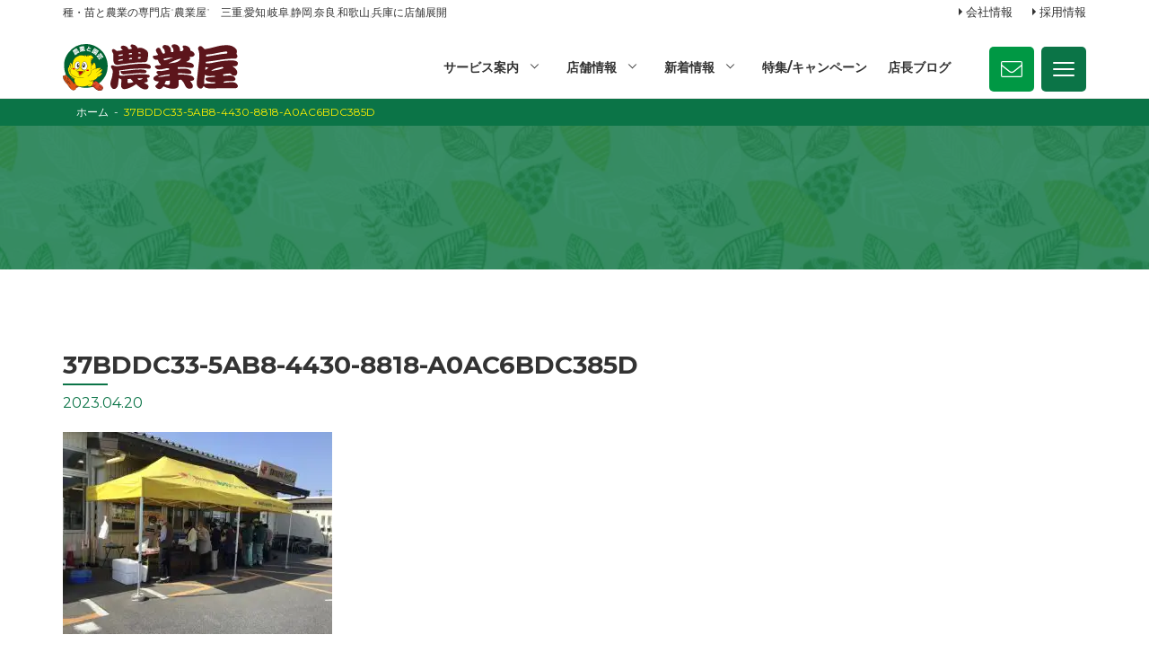

--- FILE ---
content_type: text/html; charset=UTF-8
request_url: https://nogyoya.jp/blog_minori/minori_hisai/15577/attachment/37bddc33-5ab8-4430-8818-a0ac6bdc385d/
body_size: 12520
content:
<!doctype html>
<html dir="ltr" lang="ja" prefix="og: https://ogp.me/ns#">
<head>
<meta http-equiv="X-UA-Compatible" content="IE=edge">
<meta charset="utf-8">
<meta name="viewport" content="width=device-width, initial-scale=1">
<meta name="format-detection" content="telephone=no">
<title>37BDDC33-5AB8-4430-8818-A0AC6BDC385D | 農業屋</title>
<link rel="alternate" type="application/rss+xml" href="https://nogyoya.jp/feed/">
<!--[if lt IE 9]>
<script src="//cdnjs.cloudflare.com/ajax/libs/html5shiv/3.7.2/html5shiv.min.js"></script>
<script src="//cdnjs.cloudflare.com/ajax/libs/respond.js/1.4.2/respond.min.js"></script>
<![endif]-->

		<!-- All in One SEO 4.6.8.1 - aioseo.com -->
		<meta name="robots" content="max-image-preview:large" />
		<link rel="canonical" href="https://nogyoya.jp/blog_minori/minori_hisai/15577/attachment/37bddc33-5ab8-4430-8818-a0ac6bdc385d/" />
		<meta name="generator" content="All in One SEO (AIOSEO) 4.6.8.1" />
		<meta property="og:locale" content="ja_JP" />
		<meta property="og:site_name" content="農業屋 | 種・苗と農業の専門店“農業屋”　三重,愛知,岐阜,静岡,滋賀,奈良,和歌山,兵庫に店舗展開" />
		<meta property="og:type" content="article" />
		<meta property="og:title" content="37BDDC33-5AB8-4430-8818-A0AC6BDC385D | 農業屋" />
		<meta property="og:url" content="https://nogyoya.jp/blog_minori/minori_hisai/15577/attachment/37bddc33-5ab8-4430-8818-a0ac6bdc385d/" />
		<meta property="article:published_time" content="2023-04-20T06:52:41+00:00" />
		<meta property="article:modified_time" content="2023-04-20T06:52:41+00:00" />
		<meta name="twitter:card" content="summary" />
		<meta name="twitter:title" content="37BDDC33-5AB8-4430-8818-A0AC6BDC385D | 農業屋" />
		<meta name="google" content="nositelinkssearchbox" />
		<script type="application/ld+json" class="aioseo-schema">
			{"@context":"https:\/\/schema.org","@graph":[{"@type":"BreadcrumbList","@id":"https:\/\/nogyoya.jp\/blog_minori\/minori_hisai\/15577\/attachment\/37bddc33-5ab8-4430-8818-a0ac6bdc385d\/#breadcrumblist","itemListElement":[{"@type":"ListItem","@id":"https:\/\/nogyoya.jp\/#listItem","position":1,"name":"\u5bb6","item":"https:\/\/nogyoya.jp\/","nextItem":"https:\/\/nogyoya.jp\/blog_minori\/minori_hisai\/15577\/attachment\/37bddc33-5ab8-4430-8818-a0ac6bdc385d\/#listItem"},{"@type":"ListItem","@id":"https:\/\/nogyoya.jp\/blog_minori\/minori_hisai\/15577\/attachment\/37bddc33-5ab8-4430-8818-a0ac6bdc385d\/#listItem","position":2,"name":"37BDDC33-5AB8-4430-8818-A0AC6BDC385D","previousItem":"https:\/\/nogyoya.jp\/#listItem"}]},{"@type":"ItemPage","@id":"https:\/\/nogyoya.jp\/blog_minori\/minori_hisai\/15577\/attachment\/37bddc33-5ab8-4430-8818-a0ac6bdc385d\/#itempage","url":"https:\/\/nogyoya.jp\/blog_minori\/minori_hisai\/15577\/attachment\/37bddc33-5ab8-4430-8818-a0ac6bdc385d\/","name":"37BDDC33-5AB8-4430-8818-A0AC6BDC385D | \u8fb2\u696d\u5c4b","inLanguage":"ja","isPartOf":{"@id":"https:\/\/nogyoya.jp\/#website"},"breadcrumb":{"@id":"https:\/\/nogyoya.jp\/blog_minori\/minori_hisai\/15577\/attachment\/37bddc33-5ab8-4430-8818-a0ac6bdc385d\/#breadcrumblist"},"author":{"@id":"https:\/\/nogyoya.jp\/author\/minori_hisai\/#author"},"creator":{"@id":"https:\/\/nogyoya.jp\/author\/minori_hisai\/#author"},"datePublished":"2023-04-20T15:52:41+09:00","dateModified":"2023-04-20T15:52:41+09:00"},{"@type":"Organization","@id":"https:\/\/nogyoya.jp\/#organization","name":"\u8fb2\u696d\u5c4b","description":"\u7a2e\u30fb\u82d7\u3068\u8fb2\u696d\u306e\u5c02\u9580\u5e97\u201c\u8fb2\u696d\u5c4b\u201d\u3000\u4e09\u91cd,\u611b\u77e5,\u5c90\u961c,\u9759\u5ca1,\u6ecb\u8cc0,\u5948\u826f,\u548c\u6b4c\u5c71,\u5175\u5eab\u306b\u5e97\u8217\u5c55\u958b","url":"https:\/\/nogyoya.jp\/"},{"@type":"Person","@id":"https:\/\/nogyoya.jp\/author\/minori_hisai\/#author","url":"https:\/\/nogyoya.jp\/author\/minori_hisai\/","name":"\u7523\u76f4\u5e02\u5834\u307f\u306e\u308a \u4e45\u5c45\u5e97 \u5965\u5c71\u5e97\u9577","image":{"@type":"ImageObject","@id":"https:\/\/nogyoya.jp\/blog_minori\/minori_hisai\/15577\/attachment\/37bddc33-5ab8-4430-8818-a0ac6bdc385d\/#authorImage","url":"https:\/\/secure.gravatar.com\/avatar\/ee3534c40d24649b9db8de7acca5323d?s=96&d=mm&r=g","width":96,"height":96,"caption":"\u7523\u76f4\u5e02\u5834\u307f\u306e\u308a \u4e45\u5c45\u5e97 \u5965\u5c71\u5e97\u9577"}},{"@type":"WebSite","@id":"https:\/\/nogyoya.jp\/#website","url":"https:\/\/nogyoya.jp\/","name":"\u8fb2\u696d\u5c4b","description":"\u7a2e\u30fb\u82d7\u3068\u8fb2\u696d\u306e\u5c02\u9580\u5e97\u201c\u8fb2\u696d\u5c4b\u201d\u3000\u4e09\u91cd,\u611b\u77e5,\u5c90\u961c,\u9759\u5ca1,\u6ecb\u8cc0,\u5948\u826f,\u548c\u6b4c\u5c71,\u5175\u5eab\u306b\u5e97\u8217\u5c55\u958b","inLanguage":"ja","publisher":{"@id":"https:\/\/nogyoya.jp\/#organization"}}]}
		</script>
		<!-- All in One SEO -->

<link rel='dns-prefetch' href='//www.googletagmanager.com' />
		<!-- This site uses the Google Analytics by MonsterInsights plugin v9.11.1 - Using Analytics tracking - https://www.monsterinsights.com/ -->
		<!-- Note: MonsterInsights is not currently configured on this site. The site owner needs to authenticate with Google Analytics in the MonsterInsights settings panel. -->
					<!-- No tracking code set -->
				<!-- / Google Analytics by MonsterInsights -->
		<link rel='stylesheet' id='wp-block-library-css' href='https://nogyoya.jp/wp-includes/css/dist/block-library/style.min.css?ver=6.6.4' type='text/css' media='all' />
<style id='classic-theme-styles-inline-css' type='text/css'>
/*! This file is auto-generated */
.wp-block-button__link{color:#fff;background-color:#32373c;border-radius:9999px;box-shadow:none;text-decoration:none;padding:calc(.667em + 2px) calc(1.333em + 2px);font-size:1.125em}.wp-block-file__button{background:#32373c;color:#fff;text-decoration:none}
</style>
<style id='global-styles-inline-css' type='text/css'>
:root{--wp--preset--aspect-ratio--square: 1;--wp--preset--aspect-ratio--4-3: 4/3;--wp--preset--aspect-ratio--3-4: 3/4;--wp--preset--aspect-ratio--3-2: 3/2;--wp--preset--aspect-ratio--2-3: 2/3;--wp--preset--aspect-ratio--16-9: 16/9;--wp--preset--aspect-ratio--9-16: 9/16;--wp--preset--color--black: #000000;--wp--preset--color--cyan-bluish-gray: #abb8c3;--wp--preset--color--white: #ffffff;--wp--preset--color--pale-pink: #f78da7;--wp--preset--color--vivid-red: #cf2e2e;--wp--preset--color--luminous-vivid-orange: #ff6900;--wp--preset--color--luminous-vivid-amber: #fcb900;--wp--preset--color--light-green-cyan: #7bdcb5;--wp--preset--color--vivid-green-cyan: #00d084;--wp--preset--color--pale-cyan-blue: #8ed1fc;--wp--preset--color--vivid-cyan-blue: #0693e3;--wp--preset--color--vivid-purple: #9b51e0;--wp--preset--gradient--vivid-cyan-blue-to-vivid-purple: linear-gradient(135deg,rgba(6,147,227,1) 0%,rgb(155,81,224) 100%);--wp--preset--gradient--light-green-cyan-to-vivid-green-cyan: linear-gradient(135deg,rgb(122,220,180) 0%,rgb(0,208,130) 100%);--wp--preset--gradient--luminous-vivid-amber-to-luminous-vivid-orange: linear-gradient(135deg,rgba(252,185,0,1) 0%,rgba(255,105,0,1) 100%);--wp--preset--gradient--luminous-vivid-orange-to-vivid-red: linear-gradient(135deg,rgba(255,105,0,1) 0%,rgb(207,46,46) 100%);--wp--preset--gradient--very-light-gray-to-cyan-bluish-gray: linear-gradient(135deg,rgb(238,238,238) 0%,rgb(169,184,195) 100%);--wp--preset--gradient--cool-to-warm-spectrum: linear-gradient(135deg,rgb(74,234,220) 0%,rgb(151,120,209) 20%,rgb(207,42,186) 40%,rgb(238,44,130) 60%,rgb(251,105,98) 80%,rgb(254,248,76) 100%);--wp--preset--gradient--blush-light-purple: linear-gradient(135deg,rgb(255,206,236) 0%,rgb(152,150,240) 100%);--wp--preset--gradient--blush-bordeaux: linear-gradient(135deg,rgb(254,205,165) 0%,rgb(254,45,45) 50%,rgb(107,0,62) 100%);--wp--preset--gradient--luminous-dusk: linear-gradient(135deg,rgb(255,203,112) 0%,rgb(199,81,192) 50%,rgb(65,88,208) 100%);--wp--preset--gradient--pale-ocean: linear-gradient(135deg,rgb(255,245,203) 0%,rgb(182,227,212) 50%,rgb(51,167,181) 100%);--wp--preset--gradient--electric-grass: linear-gradient(135deg,rgb(202,248,128) 0%,rgb(113,206,126) 100%);--wp--preset--gradient--midnight: linear-gradient(135deg,rgb(2,3,129) 0%,rgb(40,116,252) 100%);--wp--preset--font-size--small: 13px;--wp--preset--font-size--medium: 20px;--wp--preset--font-size--large: 36px;--wp--preset--font-size--x-large: 42px;--wp--preset--spacing--20: 0.44rem;--wp--preset--spacing--30: 0.67rem;--wp--preset--spacing--40: 1rem;--wp--preset--spacing--50: 1.5rem;--wp--preset--spacing--60: 2.25rem;--wp--preset--spacing--70: 3.38rem;--wp--preset--spacing--80: 5.06rem;--wp--preset--shadow--natural: 6px 6px 9px rgba(0, 0, 0, 0.2);--wp--preset--shadow--deep: 12px 12px 50px rgba(0, 0, 0, 0.4);--wp--preset--shadow--sharp: 6px 6px 0px rgba(0, 0, 0, 0.2);--wp--preset--shadow--outlined: 6px 6px 0px -3px rgba(255, 255, 255, 1), 6px 6px rgba(0, 0, 0, 1);--wp--preset--shadow--crisp: 6px 6px 0px rgba(0, 0, 0, 1);}:where(.is-layout-flex){gap: 0.5em;}:where(.is-layout-grid){gap: 0.5em;}body .is-layout-flex{display: flex;}.is-layout-flex{flex-wrap: wrap;align-items: center;}.is-layout-flex > :is(*, div){margin: 0;}body .is-layout-grid{display: grid;}.is-layout-grid > :is(*, div){margin: 0;}:where(.wp-block-columns.is-layout-flex){gap: 2em;}:where(.wp-block-columns.is-layout-grid){gap: 2em;}:where(.wp-block-post-template.is-layout-flex){gap: 1.25em;}:where(.wp-block-post-template.is-layout-grid){gap: 1.25em;}.has-black-color{color: var(--wp--preset--color--black) !important;}.has-cyan-bluish-gray-color{color: var(--wp--preset--color--cyan-bluish-gray) !important;}.has-white-color{color: var(--wp--preset--color--white) !important;}.has-pale-pink-color{color: var(--wp--preset--color--pale-pink) !important;}.has-vivid-red-color{color: var(--wp--preset--color--vivid-red) !important;}.has-luminous-vivid-orange-color{color: var(--wp--preset--color--luminous-vivid-orange) !important;}.has-luminous-vivid-amber-color{color: var(--wp--preset--color--luminous-vivid-amber) !important;}.has-light-green-cyan-color{color: var(--wp--preset--color--light-green-cyan) !important;}.has-vivid-green-cyan-color{color: var(--wp--preset--color--vivid-green-cyan) !important;}.has-pale-cyan-blue-color{color: var(--wp--preset--color--pale-cyan-blue) !important;}.has-vivid-cyan-blue-color{color: var(--wp--preset--color--vivid-cyan-blue) !important;}.has-vivid-purple-color{color: var(--wp--preset--color--vivid-purple) !important;}.has-black-background-color{background-color: var(--wp--preset--color--black) !important;}.has-cyan-bluish-gray-background-color{background-color: var(--wp--preset--color--cyan-bluish-gray) !important;}.has-white-background-color{background-color: var(--wp--preset--color--white) !important;}.has-pale-pink-background-color{background-color: var(--wp--preset--color--pale-pink) !important;}.has-vivid-red-background-color{background-color: var(--wp--preset--color--vivid-red) !important;}.has-luminous-vivid-orange-background-color{background-color: var(--wp--preset--color--luminous-vivid-orange) !important;}.has-luminous-vivid-amber-background-color{background-color: var(--wp--preset--color--luminous-vivid-amber) !important;}.has-light-green-cyan-background-color{background-color: var(--wp--preset--color--light-green-cyan) !important;}.has-vivid-green-cyan-background-color{background-color: var(--wp--preset--color--vivid-green-cyan) !important;}.has-pale-cyan-blue-background-color{background-color: var(--wp--preset--color--pale-cyan-blue) !important;}.has-vivid-cyan-blue-background-color{background-color: var(--wp--preset--color--vivid-cyan-blue) !important;}.has-vivid-purple-background-color{background-color: var(--wp--preset--color--vivid-purple) !important;}.has-black-border-color{border-color: var(--wp--preset--color--black) !important;}.has-cyan-bluish-gray-border-color{border-color: var(--wp--preset--color--cyan-bluish-gray) !important;}.has-white-border-color{border-color: var(--wp--preset--color--white) !important;}.has-pale-pink-border-color{border-color: var(--wp--preset--color--pale-pink) !important;}.has-vivid-red-border-color{border-color: var(--wp--preset--color--vivid-red) !important;}.has-luminous-vivid-orange-border-color{border-color: var(--wp--preset--color--luminous-vivid-orange) !important;}.has-luminous-vivid-amber-border-color{border-color: var(--wp--preset--color--luminous-vivid-amber) !important;}.has-light-green-cyan-border-color{border-color: var(--wp--preset--color--light-green-cyan) !important;}.has-vivid-green-cyan-border-color{border-color: var(--wp--preset--color--vivid-green-cyan) !important;}.has-pale-cyan-blue-border-color{border-color: var(--wp--preset--color--pale-cyan-blue) !important;}.has-vivid-cyan-blue-border-color{border-color: var(--wp--preset--color--vivid-cyan-blue) !important;}.has-vivid-purple-border-color{border-color: var(--wp--preset--color--vivid-purple) !important;}.has-vivid-cyan-blue-to-vivid-purple-gradient-background{background: var(--wp--preset--gradient--vivid-cyan-blue-to-vivid-purple) !important;}.has-light-green-cyan-to-vivid-green-cyan-gradient-background{background: var(--wp--preset--gradient--light-green-cyan-to-vivid-green-cyan) !important;}.has-luminous-vivid-amber-to-luminous-vivid-orange-gradient-background{background: var(--wp--preset--gradient--luminous-vivid-amber-to-luminous-vivid-orange) !important;}.has-luminous-vivid-orange-to-vivid-red-gradient-background{background: var(--wp--preset--gradient--luminous-vivid-orange-to-vivid-red) !important;}.has-very-light-gray-to-cyan-bluish-gray-gradient-background{background: var(--wp--preset--gradient--very-light-gray-to-cyan-bluish-gray) !important;}.has-cool-to-warm-spectrum-gradient-background{background: var(--wp--preset--gradient--cool-to-warm-spectrum) !important;}.has-blush-light-purple-gradient-background{background: var(--wp--preset--gradient--blush-light-purple) !important;}.has-blush-bordeaux-gradient-background{background: var(--wp--preset--gradient--blush-bordeaux) !important;}.has-luminous-dusk-gradient-background{background: var(--wp--preset--gradient--luminous-dusk) !important;}.has-pale-ocean-gradient-background{background: var(--wp--preset--gradient--pale-ocean) !important;}.has-electric-grass-gradient-background{background: var(--wp--preset--gradient--electric-grass) !important;}.has-midnight-gradient-background{background: var(--wp--preset--gradient--midnight) !important;}.has-small-font-size{font-size: var(--wp--preset--font-size--small) !important;}.has-medium-font-size{font-size: var(--wp--preset--font-size--medium) !important;}.has-large-font-size{font-size: var(--wp--preset--font-size--large) !important;}.has-x-large-font-size{font-size: var(--wp--preset--font-size--x-large) !important;}
:where(.wp-block-post-template.is-layout-flex){gap: 1.25em;}:where(.wp-block-post-template.is-layout-grid){gap: 1.25em;}
:where(.wp-block-columns.is-layout-flex){gap: 2em;}:where(.wp-block-columns.is-layout-grid){gap: 2em;}
:root :where(.wp-block-pullquote){font-size: 1.5em;line-height: 1.6;}
</style>
<link rel='stylesheet' id='avatar-manager-css' href='https://nogyoya.jp/wp-content/plugins/avatar-manager/assets/css/avatar-manager.min.css?ver=1.2.1' type='text/css' media='all' />
<link rel='stylesheet' id='gicp-breadcrumbs-style-css' href='https://nogyoya.jp/wp-content/plugins/gicp-breadcrumbs/css/style.min.css?ver=6.6.4' type='text/css' media='all' />
<link rel='stylesheet' id='responsive-lightbox-swipebox-css' href='https://nogyoya.jp/wp-content/plugins/responsive-lightbox/assets/swipebox/swipebox.min.css?ver=2.4.7' type='text/css' media='all' />
<link rel='stylesheet' id='font-awesome-css' href='https://nogyoya.jp/wp-content/themes/nogyoya_renew2022/css/font-awesome.min.css' type='text/css' media='all' />
<link rel='stylesheet' id='swiper-css' href='https://nogyoya.jp/wp-content/themes/nogyoya_renew2022/css/swiper.min.css' type='text/css' media='all' />
<link rel='stylesheet' id='normalize-css' href='https://nogyoya.jp/wp-content/themes/nogyoya_renew2022/css/normalize.min.css' type='text/css' media='all' />
<link rel='stylesheet' id='main-style-css' href='https://nogyoya.jp/wp-content/themes/nogyoya_renew2022/style.css' type='text/css' media='all' />
<script type="text/javascript" src="https://nogyoya.jp/wp-includes/js/jquery/jquery.min.js?ver=3.7.1" id="jquery-core-js"></script>
<script type="text/javascript" src="https://nogyoya.jp/wp-includes/js/jquery/jquery-migrate.min.js?ver=3.4.1" id="jquery-migrate-js"></script>
<script type="text/javascript" src="https://nogyoya.jp/wp-content/plugins/avatar-manager/assets/js/avatar-manager.min.js?ver=1.2.1" id="avatar-manager-js"></script>
<script type="text/javascript" src="https://nogyoya.jp/wp-content/plugins/responsive-lightbox/assets/swipebox/jquery.swipebox.min.js?ver=2.4.7" id="responsive-lightbox-swipebox-js"></script>
<script type="text/javascript" src="https://nogyoya.jp/wp-includes/js/underscore.min.js?ver=1.13.4" id="underscore-js"></script>
<script type="text/javascript" src="https://nogyoya.jp/wp-content/plugins/responsive-lightbox/assets/infinitescroll/infinite-scroll.pkgd.min.js?ver=6.6.4" id="responsive-lightbox-infinite-scroll-js"></script>
<script type="text/javascript" id="responsive-lightbox-js-before">
/* <![CDATA[ */
var rlArgs = {"script":"swipebox","selector":"lightbox","customEvents":"","activeGalleries":true,"animation":true,"hideCloseButtonOnMobile":false,"removeBarsOnMobile":false,"hideBars":true,"hideBarsDelay":5000,"videoMaxWidth":1080,"useSVG":true,"loopAtEnd":false,"woocommerce_gallery":false,"ajaxurl":"https:\/\/nogyoya.jp\/wp-admin\/admin-ajax.php","nonce":"71dc899ace","preview":false,"postId":15578,"scriptExtension":false};
/* ]]> */
</script>
<script type="text/javascript" src="https://nogyoya.jp/wp-content/plugins/responsive-lightbox/js/front.js?ver=2.4.7" id="responsive-lightbox-js"></script>

<!-- Site Kit によって追加された Google タグ（gtag.js）スニペット -->

<!-- Google アナリティクス スニペット (Site Kit が追加) -->
<script type="text/javascript" src="https://www.googletagmanager.com/gtag/js?id=G-RQHX28QG8N" id="google_gtagjs-js" async></script>
<script type="text/javascript" id="google_gtagjs-js-after">
/* <![CDATA[ */
window.dataLayer = window.dataLayer || [];function gtag(){dataLayer.push(arguments);}
gtag("set","linker",{"domains":["nogyoya.jp"]});
gtag("js", new Date());
gtag("set", "developer_id.dZTNiMT", true);
gtag("config", "G-RQHX28QG8N");
/* ]]> */
</script>

<!-- Site Kit によって追加された終了 Google タグ（gtag.js）スニペット -->
<link rel="https://api.w.org/" href="https://nogyoya.jp/wp-json/" /><link rel="alternate" title="JSON" type="application/json" href="https://nogyoya.jp/wp-json/wp/v2/media/15578" /><link rel="alternate" title="oEmbed (JSON)" type="application/json+oembed" href="https://nogyoya.jp/wp-json/oembed/1.0/embed?url=https%3A%2F%2Fnogyoya.jp%2Fblog_minori%2Fminori_hisai%2F15577%2Fattachment%2F37bddc33-5ab8-4430-8818-a0ac6bdc385d%2F" />
<link rel="alternate" title="oEmbed (XML)" type="text/xml+oembed" href="https://nogyoya.jp/wp-json/oembed/1.0/embed?url=https%3A%2F%2Fnogyoya.jp%2Fblog_minori%2Fminori_hisai%2F15577%2Fattachment%2F37bddc33-5ab8-4430-8818-a0ac6bdc385d%2F&#038;format=xml" />
<meta name="generator" content="Site Kit by Google 1.132.0" />		<script type="text/javascript">
				(function(c,l,a,r,i,t,y){
					c[a]=c[a]||function(){(c[a].q=c[a].q||[]).push(arguments)};t=l.createElement(r);t.async=1;
					t.src="https://www.clarity.ms/tag/"+i+"?ref=wordpress";y=l.getElementsByTagName(r)[0];y.parentNode.insertBefore(t,y);
				})(window, document, "clarity", "script", "cx518tf0nm");
		</script>
		<link rel="icon" href="https://nogyoya.jp/wp-content/uploads/2022/08/cropped-favicon-32x32.png" sizes="32x32" />
<link rel="icon" href="https://nogyoya.jp/wp-content/uploads/2022/08/cropped-favicon-192x192.png" sizes="192x192" />
<link rel="apple-touch-icon" href="https://nogyoya.jp/wp-content/uploads/2022/08/cropped-favicon-180x180.png" />
<meta name="msapplication-TileImage" content="https://nogyoya.jp/wp-content/uploads/2022/08/cropped-favicon-270x270.png" />
<noscript><style id="rocket-lazyload-nojs-css">.rll-youtube-player, [data-lazy-src]{display:none !important;}</style></noscript><style id="wpforms-css-vars-root">
				:root {
					--wpforms-field-border-radius: 3px;
--wpforms-field-border-style: solid;
--wpforms-field-border-size: 1px;
--wpforms-field-background-color: #ffffff;
--wpforms-field-border-color: rgba( 0, 0, 0, 0.25 );
--wpforms-field-border-color-spare: rgba( 0, 0, 0, 0.25 );
--wpforms-field-text-color: rgba( 0, 0, 0, 0.7 );
--wpforms-field-menu-color: #ffffff;
--wpforms-label-color: rgba( 0, 0, 0, 0.85 );
--wpforms-label-sublabel-color: rgba( 0, 0, 0, 0.55 );
--wpforms-label-error-color: #d63637;
--wpforms-button-border-radius: 3px;
--wpforms-button-border-style: none;
--wpforms-button-border-size: 1px;
--wpforms-button-background-color: #066aab;
--wpforms-button-border-color: #066aab;
--wpforms-button-text-color: #ffffff;
--wpforms-page-break-color: #066aab;
--wpforms-background-image: none;
--wpforms-background-position: center center;
--wpforms-background-repeat: no-repeat;
--wpforms-background-size: cover;
--wpforms-background-width: 100px;
--wpforms-background-height: 100px;
--wpforms-background-color: rgba( 0, 0, 0, 0 );
--wpforms-background-url: none;
--wpforms-container-padding: 0px;
--wpforms-container-border-style: none;
--wpforms-container-border-width: 1px;
--wpforms-container-border-color: #000000;
--wpforms-container-border-radius: 3px;
--wpforms-field-size-input-height: 43px;
--wpforms-field-size-input-spacing: 15px;
--wpforms-field-size-font-size: 16px;
--wpforms-field-size-line-height: 19px;
--wpforms-field-size-padding-h: 14px;
--wpforms-field-size-checkbox-size: 16px;
--wpforms-field-size-sublabel-spacing: 5px;
--wpforms-field-size-icon-size: 1;
--wpforms-label-size-font-size: 16px;
--wpforms-label-size-line-height: 19px;
--wpforms-label-size-sublabel-font-size: 14px;
--wpforms-label-size-sublabel-line-height: 17px;
--wpforms-button-size-font-size: 17px;
--wpforms-button-size-height: 41px;
--wpforms-button-size-padding-h: 15px;
--wpforms-button-size-margin-top: 10px;
--wpforms-container-shadow-size-box-shadow: none;

				}
			</style><link rel='stylesheet' id='main-style-css'  href='https://nogyoya.jp/wp-content/themes/nogyoya_renew2022/style2.css' type='text/css' media='all' />
<style>
  @media screen and (min-width: 1025px) {
    #fixedBtnSpArea .container {
      max-width: 930px; } }
</style>
<link rel="apple-touch-icon" sizes="180x180" href="https://nogyoya.jp/wp-content/themes/nogyoya_renew2022/images/favicon/apple-touch-icon.png">
<link rel="icon" type="image/png" sizes="32x32" href="https://nogyoya.jp/wp-content/themes/nogyoya_renew2022/images/favicon/favicon-32x32.png">
<link rel="icon" type="image/png" sizes="16x16" href="https://nogyoya.jp/wp-content/themes/nogyoya_renew2022/images/favicon/favicon-16x16.png">
<link rel="manifest" href="https://nogyoya.jp/wp-content/themes/nogyoya_renew2022/images/favicon/site.webmanifest">
<link rel="mask-icon" href="https://nogyoya.jp/wp-content/themes/nogyoya_renew2022/images/favicon/safari-pinned-tab.svg" color="#5bbad5">
<meta name="msapplication-TileColor" content="#da532c">
<meta name="theme-color" content="#ffffff">
</head>
    
<body class="attachment attachment-template-default single single-attachment postid-15578 attachmentid-15578 attachment-jpeg sub_page drawer drawer--right">


	<!-- header -->
	<header id="header">
        <div id="headerRead">
            <div class="container">
                <h1>種・苗と農業の専門店“農業屋”　三重,愛知,岐阜,静岡,奈良,和歌山,兵庫に店舗展開</h1>
                <ul class="read-list">
                    <li><a href="https://nogyoya.jp/company/">会社情報</a></li>
                    <li><a href="https://nogyoya.jp/recruit/">採用情報</a></li>
                </ul>
            </div>
        </div>
		<div id="headerCntArea">
            <div id="headerCnt">
			<div id="logoArea">
				<div id="logo">
					<a href="https://nogyoya.jp"><img src="https://nogyoya.jp/wp-content/themes/nogyoya_renew2022/images/common/logo_nogyoya.svg" alt="農業屋"></a>
				</div>
            </div>
            
            <div id="mainNaviArea">
                <nav id="mainNavi">
                    <ul id="header-megamenuPc">
    <li class="children"><a href="https://nogyoya.jp">サービス案内</a>
        <div id="megamenu">
            <p>農業屋のサービス</p>
            <ul class="teyp1_list">
                <li>
                    <a href="https://nogyoya.jp/farmer_service/" id="green-a">農家様向けサービス</a>
                    <ul class="teyp_list-inner">
                        <li><a href="https://nogyoya.jp/farmer_service/#ookuch">大口購入のお見積</a></li>
                        <li><a href="https://nogyoya.jp/farmer_service/#quotation">農業ビニール無料お見積り</a></li>
                        <li><a href="https://nogyoya.jp/farmer_service/#soil-test">土壌診断</a></li>
                        <li><a href="https://nogyoya.jp/farmer_service/#bottle">農薬空ボトルの回収</a></li>
                        <li><a href="https://nogyoya.jp/farmer_service/#drone">農業用ドローンの販売・サービス</a></li>
                    </ul>
                </li>
                <li>
                    <a href="https://nogyoya.jp/machine_service/" id="green-a">機械のサービス</a>
                    <ul class="teyp_list-inner">
                        <li><a href="https://nogyoya.jp/machine_service/#guarantee">機械購入時のサービス</a></li>
                        <li><a href="https://nogyoya.jp/machine_service/#machine-repair">農機具修理</a></li>
                        <li><a href="https://nogyoya.jp/machine_service/#trade-in">農機買い取り</a></li>
                        <li><a href="https://nogyoya.jp/machine_service/#shitadori">農機下取り</a></li>
                        <li><a href="https://nogyoya.jp/machine_service/#rental">農機レンタル</a></li>
                        <li><a href="https://nogyoya.jp/machine_service/#used">中古農機販売</a></li>
                    </ul>
                </li>
                <li>
                    <a href="https://nogyoya.jp/other_service/" id="green-a">各種サービス</a>
                    <ul class="teyp_list-inner">
                        <li><a href="https://nogyoya.jp/other_service/#delivery">商品配達</a></li>
                        <li><a href="https://nogyoya.jp/other_service/#back-order">商品お取り寄せ</a></li>
                        <li><a href="https://nogyoya.jp/other_service/#termite-extermination">シロアリ駆除・獣害対策</a></li>
                        <li><a href="https://nogyoya.jp/piyopiyo/">ポイントカード</a></li>
                        <li><a href="https://nogyoya.jp/piyopiyo/#saien">菜園教室</a></li>
                    </ul>
                </li>
            </ul>
        </div>
    </li>
    <li class="children"><a href="https://nogyoya.jp/shop">店舗情報</a>
        <div id="megamenu">
            <div class="shop-listWrap">
                <div class="shop-listBox">
                    <div class="ken-name">
                        <a href="https://nogyoya.jp/shop_cat/mie/" id="green-a">三重県</a>
                    </div>
                    <div class="shop-name">
                        <div class="megashopBox">
                        <ul class="megashop-list">
                            <li><a href="https://nogyoya.jp/shop/shop-524/">三雲店</a></li>
                            <li><a href="https://nogyoya.jp/shop/shop-525/">伊勢店</a></li>
                            <li><a href="https://nogyoya.jp/shop/shop-526/">鈴鹿店</a></li>
                        </ul>
                        <ul class="megashop-list">
                            <li><a href="https://nogyoya.jp/shop/shop-528/">松阪店</a></li>
                            <li><a href="https://nogyoya.jp/shop/shop-533/">大台店</a></li>
                            <li><a href="https://nogyoya.jp/shop/shop-536/">志摩店</a></li>
                        </ul>
                        <ul class="megashop-list">
                            <li><a href="https://nogyoya.jp/shop/shop-540/">津北店</a></li>
                            <li><a href="https://nogyoya.jp/shop/shop-323/">久居店</a></li>
                            <li><a href="https://nogyoya.jp/shop/shop-541/">松阪インター店</a></li>
                        </ul>
                        <ul class="megashop-list">
                            <li><a href="https://nogyoya.jp/shop/shop-542/">員弁店</a></li>
                            <li><a href="https://nogyoya.jp/shop/shop-543/">伊賀上野店</a></li>
                            <li><a href="https://nogyoya.jp/shop/shop-544/">四日市店</a></li>
                        </ul>
                        <ul class="megashop-list">
                            <li><a href="https://nogyoya.jp/shop/shop-545/">芸濃店</a></li>
                            <li><a href="https://nogyoya.jp/shop/shop-546/">鈴鹿岡田店</a></li>
                            <li><a href="https://nogyoya.jp/shop/shop-548/">御浜店</a></li>
                        </ul>
                        <ul class="megashop-list" style="width: 20%;">
                            <li><a href="https://nogyoya.jp/shop/shop-549/">菰野店</a></li>
                            <li><a href="https://nogyoya.jp/shop/shop-550/">ガーデンセンター藤里店</a></li>
                            
                        </ul>
                        </div>
                        <div class="red-name andunder">
                            <a href="https://nogyoya.jp/shop/shop-592/">産直市場みのり久居店</a>
                            <a href="https://nogyoya.jp/shop/shop-593/">産直市場みのり松阪インター店</a>
                        </div>
                    </div>
                </div>
                <div class="shop-listBox">
                    <div class="ken-name">
                        <a href="https://nogyoya.jp/shop_cat/aichi/" id="green-a">愛知県</a>
                    </div>
                    <div class="shop-name">
                        <div class="megashopBox">
                        <ul class="megashop-list">
                            <li><a href="https://nogyoya.jp/shop/shop-551/">渥美店</a></li>
                            <li><a href="https://nogyoya.jp/shop/shop-552/">豊橋店</a></li>
                        </ul>
                        <ul class="megashop-list">
                            <li><a href="https://nogyoya.jp/shop/shop-553/">尾張店</a></li>
                            <li><a href="https://nogyoya.jp/shop/shop-554/">豊川店</a></li>
                        </ul>
                        <ul class="megashop-list">
                            <li><a href="https://nogyoya.jp/shop/shop-555/">西尾店</a></li>
                            <li><a href="https://nogyoya.jp/shop/shop-556/">岡崎店</a></li>
                        </ul>
                        <ul class="megashop-list">
                            <li><a href="https://nogyoya.jp/shop/shop-557/">東海店</a></li>
                            <li><a href="https://nogyoya.jp/shop/shop-558/">ポタジェ三好店</a></li>
                        </ul>
                        <ul class="megashop-list">
                            <li><a href="https://nogyoya.jp/shop/shop-559/">豊田店</a></li>
                            <li><a href="https://nogyoya.jp/shop/shop-560/">一宮千秋店</a></li>
                        </ul>
                        <ul class="megashop-list">
                            <li><a href="https://nogyoya.jp/shop/shop-561/">春日井店</a></li>
                            <li><a href="https://nogyoya.jp/shop/shop-562/">阿久比店</a></li>
                        </ul>
                        </div>
                        <div class="red-name andunder">
                            <a href="https://nogyoya.jp/shop/shop-594/">産直市場みのり西尾店</a>
                            <a href="https://nogyoya.jp/shop/shop-595/">産直市場みのり一宮千秋店</a>
                        </div>
                    </div>
                </div>
                <div class="shop-listBox">
                    <div class="ken-name">
                        <a href="https://nogyoya.jp/shop_cat/gifu/" id="green-a">岐阜県</a>
                    </div>
                    <div class="shop-name">
                        <ul class="shop-name-list">
                            <li><a href="https://nogyoya.jp/shop/shop-563/">真正店</a></li>
                            <li><a href="https://nogyoya.jp/shop/shop-565/">美濃加茂店</a></li>
                            <li><a href="https://nogyoya.jp/shop/shop-566/">垂井店</a></li>
                            <li><a href="https://nogyoya.jp/shop/shop-568/">輪之内店</a></li>
                            <li><a href="https://nogyoya.jp/shop/shop-569/">美濃店</a></li>
                        </ul>
                    </div>
                </div>
                <div class="shop-listBox">
                    <div class="ken-name">
                        <a href="https://nogyoya.jp/shop_cat/shizuoka/" id="green-a">静岡県</a>
                    </div>
                    <div class="shop-name">
                        <ul class="shop-name-list">
                            <li><a href="https://nogyoya.jp/shop/shop-582/">磐田店</a></li>
                            <li><a href="https://nogyoya.jp/shop/shop-584/">掛川店</a></li>
                            <li><a href="https://nogyoya.jp/shop/shop-585/">島田店</a></li>
                            <li><a href="https://nogyoya.jp/shop/shop-35728/">藤枝店</a></li>
                        </ul>
                    </div>
                </div>
                <div class="shop-listBox">
                    <div class="ken-name">
                        <a href="https://nogyoya.jp/shop_cat/shiga/" id="green-a">滋賀県</a>
                    </div>
                    <div class="shop-name">
                        <ul class="shop-name-list">
                            <li><a href="https://nogyoya.jp/shop/shop-15356/">彦根店</a></li>
                        </ul>
                    </div>
                </div>
                <div class="shop-listBox">
                    <div class="ken-name">
                        <a href="https://nogyoya.jp/shop_cat/nara/" id="green-a">奈良県</a>
                    </div>
                    <div class="shop-name">
                        <ul class="shop-name-list">
                            <li><a href="https://nogyoya.jp/shop/shop-572/">田原本店</a></li>
                            <li><a href="https://nogyoya.jp/shop/shop-573/">桜井店</a></li>
                            <li><a href="https://nogyoya.jp/shop/shop-574/">御所店</a></li>
                            <li><a href="https://nogyoya.jp/shop/shop-575/">大淀店</a></li>
                            <li><a href="https://nogyoya.jp/shop/shop-577/">天理店</a></li>
                            
                        </ul>
                    </div>
                </div>
                <div class="shop-listBox">
                    <div class="ken-name">
                        <a href="https://nogyoya.jp/shop_cat/wakayama/" id="green-a">和歌山県</a>
                    </div>
                    <div class="shop-name">
                        <ul class="shop-name-list">
                            <li><a href="https://nogyoya.jp/shop/shop-578/">岩出店</a></li>
                            <li><a href="https://nogyoya.jp/shop/shop-579/">御坊店</a></li>
                            <li><a href="https://nogyoya.jp/shop/shop-580/">橋本店</a></li>
                            <li><a href="https://nogyoya.jp/shop/shop-581/">和歌山店</a></li>
                        </ul>
                    </div>
                </div>
                <div class="shop-listBox">
                    <div class="ken-name">
                        <a href="https://nogyoya.jp/shop_cat/hyogo/" id="green-a">兵庫県</a>
                    </div>
                    <div class="shop-name">
                        <ul class="shop-name-list">
                            <li><a href="https://nogyoya.jp/shop/shop-586/">三田店</a></li>
                            <li><a href="https://nogyoya.jp/shop/shop-588/">稲美店</a></li>
                            <li><a href="https://nogyoya.jp/shop/shop-589/">たつの店</a></li>
                            <li><a href="https://nogyoya.jp/shop/shop-590/">南あわじ店</a></li>
                        </ul>
                    </div>
                </div>
                <div class="shop-listBox">
                    <div class="ken-name">
                        <a href="" id="green-a" disable=”disabled” class="nolink-a">オンライン</a>
                    </div>
                    <div class="shop-name">
                        <div class="red-name andunder">
                            <a href="http://www.nogyoya.com/" target="_blank" rel="noopener noreferrer">農業屋.com</a>
                            <a href="https://www.saien-club.shop/" target="_blank" rel="noopener noreferrer">菜園くらぶ</a>
                            <a href="https://www.rakuten.co.jp/nogyoya/" target="_blank" rel="noopener noreferrer">菜園くらぶ（楽天市場）</a><br>
                            <a href="http://www.amazon.co.jp/gp/node/index.html?ie=UTF8&amp;marketplaceID=A1VC38T7YXB528&amp;me=A35XSUKV6YTJ17&amp;merchant=A35XSUKV6YTJ17&amp;redirect=true" target="_blank" rel="noopener noreferrer">菜園くらぶ（Amazon）</a>
                            <a href="http://store.shopping.yahoo.co.jp/saien-club/" target="_blank" rel="noopener noreferrer">菜園くらぶ（Yahoo!）</a>
                        </div>
                    </div>
                </div>
            </div>
        </div>
    </li>
    <li class="children"><a href="https://nogyoya.jp/information/">新着情報</a>
        <div id="megamenu">
            <p>農業屋からのお知らせ</p>
            <div class="column3Wrap">
                <div class="columnBox">
                    <a href="https://nogyoya.jp/information/news/" id="green-a">お知らせ</a>
                </div>
                <div class="columnBox">
                    <a href="https://nogyoya.jp/information/piyopiyo/" id="green-a">ピヨピヨニュース</a>
                </div>
                <div class="columnBox">
                    <a href="https://nogyoya.jp/blog/" id="green-a">店長ブログ</a>
                </div>
                <div class="columnBox">
                    <a href="https://nogyoya.jp/feature/" id="green-a">農業屋の特集/キャンペーン</a>
                </div>
                <div class="columnBox">
                    <a href="https://nogyoya.jp/piyopiyo/#saien" rel="noopener noreferrer" id="green-a">家庭菜園教室</a>
                </div>
                <div class="columnBox">
                    <a href="https://nogyoya.jp/piyopiyo/" id="green-a">ピヨピヨカード会員募集中!!</a>
                </div>
                <div class="columnBox">
                    <!-- <a href="https://v118-27-5-181.ps18.static.cnode.io/fc/column/" target="_blank" rel="noopener noreferrer" id="green-a">お役立ちコラム</a> -->
                    <a href="/fc/column/" target="_blank" rel="noopener noreferrer" id="green-a">お役立ちコラム</a>
                </div>
                <div class="columnBox">
                    <!-- <a href="https://v118-27-5-181.ps18.static.cnode.io/fc/post/" target="_blank" rel="noopener noreferrer" id="green-a">みんなの菜園日記</a> -->
                    <a href="/fc/post/" target="_blank" rel="noopener noreferrer" id="green-a">みんなの菜園日記</a>
                </div>
                <div class="columnBox">
                    <!-- <a href="https://v118-27-5-181.ps18.static.cnode.io/fc/qa/" target="_blank" rel="noopener noreferrer" id="green-a">農業・家庭菜園Q&amp;A</a> -->
                    <a href="/fc/qa/" target="_blank" rel="noopener noreferrer" id="green-a">農業・家庭菜園Q&amp;A</a>
                </div>
            </div>
        </div>
    </li>
    <li><a href="https://nogyoya.jp/feature/">特集/キャンペーン</a></li>
    <li><a href="https://nogyoya.jp/blog/">店長ブログ</a></li>
</ul>
                </nav>
            </div>
            
			<div id="drawerNaviWrap">
                <ul class="mainNaviSp_list">
                    <li><a href="http://www.nogyoya.com/" target="_blank" rel="noopener noreferrer" title="オンラインショップ"></a></li>
                    <li><a href="https://nogyoya.jp/contact/" title="お問い合わせ"></a></li>
                </ul>
                <div class="drawerNaviBtnWrap">
                    <div class="drawerNaviBtn">
                        <span></span>
                        <span></span>
                        <span></span>
                    </div>
                </div>
                
                <nav class="drawer-nav notosans_font">
                    <div class="drawer-navinner">
                    <div class="drawerNavClose"><span>×</span></div>
                        <div class="container">
                            <div class="nav-logoArea">
                                <div id="logo">
                                    <a href="https://nogyoya.jp"><img src="https://nogyoya.jp/wp-content/themes/nogyoya_renew2022/images/common/logo_nogyoya.svg" alt="農業屋"></a>
                                </div>
                                <div class="contactbox"><a href="https://nogyoya.jp/contact/" title="お問い合わせ">お問い合わせ</a></div>
                            </div>
                            <div class="pc_on">
                                <div class="pc_menu2Aera">
    <div class="pc_menu-container">
        <h3 class="menuh3">農業屋からのお知らせ</h3>
        
            <div class="accordion-item">
                <div class="not_accordion-title pc-on_accordion-item">
                    <ul><li><a href="https://nogyoya.jp/information/news/">お知らせ</a></li>
<li><a href="https://nogyoya.jp/information/piyopiyo/">ピヨピヨニュース</a></li>
<li><a href="https://nogyoya.jp/blog/">店長ブログ</a></li>
<li><a href="https://nogyoya.jp/feature/">農業屋の特集/キャンペーン</a></li>
<li><a target="_blank" rel="noopener" href="https://nogyoya.jp/piyopiyo/#saien">家庭菜園教室</a></li>
<li><a href="https://nogyoya.jp/piyopiyo/">ピヨピヨ会員募集</a></li>
<li><a target="_blank" rel="noopener" href="https://nogyoya.jp/fc/column/">お役立ちコラム</a></li>
<li><a target="_blank" rel="noopener" href="https://nogyoya.jp/fc/post/">みんなの菜園日記</a></li>
<li><a target="_blank" rel="noopener" href="https://nogyoya.jp/fc/qa/">家庭菜園Q&#038;A</a></li>
</ul>
                </div>
            </div>
            </div>
    
    <div class="pc_menu-container no2">
        <h3 class="menuh3">農業屋のサービス</h3>
        <div class="column3Wrap">
            <div class="columnBox">
                <div class="menu-item">
                    <div class="not_accordion-title">
                        <a href="https://nogyoya.jp/farmer_service/">農家様向けサービス</a>
                    </div>
                    <ul class="shop-name-list">
                        <li><a href="https://nogyoya.jp/farmer_service/#ookuch">大口購入のお見積</a></li>
                        <li><a href="https://nogyoya.jp/farmer_service/#quotation">農業ビニール無料お見積り</a></li>
                        <li><a href="https://nogyoya.jp/farmer_service/#soil-test">土壌診断</a></li>
                        <li><a href="https://nogyoya.jp/farmer_service/#bottle">農薬空ボトルの回収</a></li>
                        <li><a href="https://nogyoya.jp/farmer_service/#drone">農業用ドローンの販売・サービス</a></li>

                    </ul>
                </div>
            </div>
            <div class="columnBox">
                <div class="menu-item">
                    <div class="not_accordion-title">
                        <a href="https://nogyoya.jp/machine_service/">機械のサービス</a>
                    </div>
                    <ul class="shop-name-list">
                        <li><a href="https://nogyoya.jp/machine_service/#guarantee">機械購入時のサービス</a></li>
                        <li><a href="https://nogyoya.jp/machine_service/#machine-repair">農機具修理</a></li>
                        <li><a href="https://nogyoya.jp/machine_service/#trade-in">農機買い取り</a></li>
                        <li><a href="https://nogyoya.jp/machine_service/#shitadori">農機下取り</a></li>
                        <li><a href="https://nogyoya.jp/machine_service/#rental">農機レンタル</a></li>
                        <li><a href="https://nogyoya.jp/machine_service/#used">中古農機販売</a></li>

                    </ul>
                </div>
            </div>
            <div class="columnBox">
                <div class="menu-item">
                    <div class="not_accordion-title">
                        <a href="https://nogyoya.jp/other_service/">各種サービス</a>
                    </div>
                    <ul class="shop-name-list">
                        <li><a href="https://nogyoya.jp/other_service/#delivery">商品配達</a></li>
                        <li><a href="https://nogyoya.jp/other_service/#back-order">商品お取り寄せ</a></li>
                        <li><a href="https://nogyoya.jp/other_service/#termite-extermination">シロアリ駆除・獣害対策</a></li>
                        <li><a href="https://nogyoya.jp/piyopiyo/">ポイントカード</a></li>
                        <li><a href="https://nogyoya.jp/piyopiyo/#saien">菜園教室</a></li>

                    </ul>
                </div>
            </div>
        </div>
    </div>
</div>                                <div class="pc_menu2Aera">
    <div class="pc_menu-container">
        <h3 class="menuh3">農業屋のお店</h3>
        <div class="pc_menuWrap">
            <div class="pc_menuBox">
                <div class="menu-item">
                    <div class="not_accordion-title">
                        <a href="https://nogyoya.jp/shop_cat/mie/">三重県</a>
                    </div>
                    <div class="shopname-Wrap">
                        <ul class="shop-name-list">
                            <li><a href="https://nogyoya.jp/shop/shop-524/">三雲店</a></li>
                            <li><a href="https://nogyoya.jp/shop/shop-525/">伊勢店</a></li>
                            <li><a href="https://nogyoya.jp/shop/shop-526/">鈴鹿店</a></li>
                            <li><a href="https://nogyoya.jp/shop/shop-528/">松阪店</a></li>
                            <li><a href="https://nogyoya.jp/shop/shop-533/">大台店</a></li>
                            <li><a href="https://nogyoya.jp/shop/shop-536/">志摩店</a></li>
                            <li><a href="https://nogyoya.jp/shop/shop-540/">津北店</a></li>
                            <li><a href="https://nogyoya.jp/shop/shop-323/">久居店</a></li>
                            <li><a href="https://nogyoya.jp/shop/shop-592/">産直市場みのり久居店</a></li>
                            <li><a href="https://nogyoya.jp/shop/shop-541/">松阪インター店</a></li>
                            <li><a href="https://nogyoya.jp/shop/shop-593/">産直市場みのり松阪インター店</a></li>
                        </ul>
                        <ul class="shop-name-list">
                            <li><a href="https://nogyoya.jp/shop/shop-542/">員弁店</a></li>
                            <li><a href="https://nogyoya.jp/shop/shop-543/">伊賀上野店</a></li>
                            <li><a href="https://nogyoya.jp/shop/shop-544/">四日市店</a></li>
                            <li><a href="https://nogyoya.jp/shop/shop-545/">芸濃店</a></li>
                            <li><a href="https://nogyoya.jp/shop/shop-546/">鈴鹿岡田店</a></li>
                            <li><a href="https://nogyoya.jp/shop/shop-548/">御浜店</a></li>
                            <li><a href="https://nogyoya.jp/shop/shop-549/">菰野店</a></li>
                            <li><a href="https://nogyoya.jp/shop/shop-550/">ガーデンセンター藤里店</a></li>
                        </ul>
                    </div>
                </div>
            </div>
            <div class="pc_menuBox">
                <div class="menu-item">
                    <div class="not_accordion-title">
                        <a href="https://nogyoya.jp/shop_cat/aichi/">愛知県</a>
                    </div>
                    <ul class="shop-name-list">
                        <li><a href="https://nogyoya.jp/shop/shop-551/">渥美店</a></li>
                        <li><a href="https://nogyoya.jp/shop/shop-552/">豊橋店</a></li>
                        <li><a href="https://nogyoya.jp/shop/shop-553/">尾張店</a></li>
                        <li><a href="https://nogyoya.jp/shop/shop-554/">豊川店</a></li>
                        <li><a href="https://nogyoya.jp/shop/shop-555/">西尾店</a></li>
                        <li><a href="https://nogyoya.jp/shop/shop-594/">産直市場みのり西尾店</a></li>
                        <li><a href="https://nogyoya.jp/shop/shop-556/">岡崎店</a></li>
                        <li><a href="https://nogyoya.jp/shop/shop-557/">東海店</a></li>
                        <li><a href="https://nogyoya.jp/shop/shop-558/">ポタジェ三好店</a></li>
                        <li><a href="https://nogyoya.jp/shop/shop-559/">豊田店</a></li>
                        <li><a href="https://nogyoya.jp/shop/shop-560/">一宮千秋店</a></li>
                        <li><a href="https://nogyoya.jp/shop/shop-595/">産直市場みのり一宮千秋店</a></li>
                        <li><a href="https://nogyoya.jp/shop/shop-561/">春日井店</a></li>
                        <li><a href="https://nogyoya.jp/shop/shop-562/">阿久比店</a></li>
                    </ul>
                </div>
            </div>
            <div class="pc_menuBox">
                <div class="menu-item">
                    <div class="not_accordion-title">
                       <a href="https://nogyoya.jp/shop_cat/gifu/">岐阜県</a>
                    </div>
                    <ul class="shop-name-list">
                        <li><a href="https://nogyoya.jp/shop/shop-563/">真正店</a></li>
                        <li><a href="https://nogyoya.jp/shop/shop-565/">美濃加茂店</a></li>
                        <li><a href="https://nogyoya.jp/shop/shop-566/">垂井店</a></li>
                        <li><a href="https://nogyoya.jp/shop/shop-568/">輪之内店</a></li>
                        <li><a href="https://nogyoya.jp/shop/shop-569/">美濃店</a></li>
                    </ul>
                </div>
                <div class="menu-item">
                    <div class="not_accordion-title">
                        <a href="https://nogyoya.jp/shop_cat/shizuoka/">静岡県</a>
                    </div>
                    <ul class="shop-name-list">
                        <li><a href="https://nogyoya.jp/shop/shop-582/">磐田店</a></li>
                        <li><a href="https://nogyoya.jp/shop/shop-584/">掛川店</a></li>
                        <li><a href="https://nogyoya.jp/shop/shop-585/">島田店</a></li>
                        <li><a href="https://nogyoya.jp/shop/shop-35728/">藤枝店</a></li>
                    </ul>
                </div>
                <div class="menu-item">
                    <div class="not_accordion-title">
                         <a href="https://nogyoya.jp/shop_cat/shiga/" id="green-a">滋賀県</a>
                    </div>
                    <ul class="shop-name-list">
                        <li><a href="https://nogyoya.jp/shop/shop-15356/">彦根店</a></li>
                    </ul>
                </div>
            </div>
            <div class="pc_menuBox">
                <div class="menu-item">
                    <div class="not_accordion-title">
                       <a href="https://nogyoya.jp/shop_cat/nara/">奈良県</a>
                    </div>
                    <ul class="shop-name-list">
                        <li><a href="https://nogyoya.jp/shop/shop-572/">田原本店</a></li>
                        <li><a href="https://nogyoya.jp/shop/shop-573/">桜井店</a></li>
                        <li><a href="https://nogyoya.jp/shop/shop-574/">御所店</a></li>
                        <li><a href="https://nogyoya.jp/shop/shop-575/">大淀店</a></li>
                        <li><a href="https://nogyoya.jp/shop/shop-577/">天理店</a></li>
                    </ul>
                </div>
                <div class="menu-item">
                    <div class="not_accordion-title">
                       <a href="https://nogyoya.jp/shop_cat/wakayama/">和歌山県</a>
                    </div>
                    <ul class="shop-name-list">
                        <li><a href="https://nogyoya.jp/shop/shop-578/">岩出店</a></li>
                        <li><a href="https://nogyoya.jp/shop/shop-579/">御坊店</a></li>
                        <li><a href="https://nogyoya.jp/shop/shop-580/">橋本店</a></li>
                        <li><a href="https://nogyoya.jp/shop/shop-581/">和歌山店</a></li>
                    </ul>
                </div>
                <div class="menu-item">
                    <div class="not_accordion-title">
                        <a href="https://nogyoya.jp/shop_cat/hyogo/">兵庫県</a>
                    </div>
                    <ul class="shop-name-list">
                        <li><a href="https://nogyoya.jp/shop/shop-586/">三田店</a></li>
                        <li><a href="https://nogyoya.jp/shop/shop-588/">稲美店</a></li>
                        <li><a href="https://nogyoya.jp/shop/shop-589/">たつの店</a></li>
                        <li><a href="https://nogyoya.jp/shop/shop-590/">南あわじ店</a></li>
                    </ul>
                </div>
            </div>
        </div>
    </div>
    
    <div class="pc_menu-container no2">
        <h3 class="menuh3"><img src="https://nogyoya.jp/wp-content/themes/nogyoya_renew2022/images/common/logo_kuragi.svg" alt="クラギ株式会社" style="width: 143px;"></h3>
        <div class="pc_menuWrap">
            <div class="pc_menuBox">
                <div class="menu-item">
                    <div class="not_link-title">
                        企業情報
                    </div>
                    <ul class="shop-name-list">
                        <li><a href="https://nogyoya.jp/company/">会社概要</a></li>
                        <li><a href="https://nogyoya.jp/identity/">経営理念</a></li>
                        <li><a href="https://nogyoya.jp/csr/">CSR</a></li>
                        <li><a href="https://nogyoya.jp/schedule/">商談スケジュール</a></li>
                        <li><a href="https://nogyoya.jp/privacy/">個人情報保護方針</a></li>
                    </ul>
                </div>
            </div>
            <div class="pc_menuBox">
                <div class="menu-item">
                    <div class="not_link-title">
                        クラギの事業展開
                    </div>
                    <ul class="shop-name-list">
                        <li><a href="https://nogyoya.jp/annai/">農業屋</a></li>
                        <li><a href="https://nogyoya.jp/ureshino/">三重嬉野農場</a></li>
                        <li><a href="https://nogyoya.jp/minori/">農家の産直市場 みのり</a></li>
                        <li><a href="https://nogyoya.jp/boju_busters/">防獣バスターズ</a></li>
                        <li><a href="https://nogyoya.jp/happy_vegetable/">ハッピーベジタブル</a></li>
                        <li><a href="https://nogyoya.jp/onlineshop/">通販事業</a></li>
                    </ul>
                </div>
            </div>
            <div class="pc_menuBox">
                <div class="menu-item">
                    <div class="not_accordion-title">
                        <a href="https://nogyoya.jp/recruit/">クラギの採用情報</a>
                    </div>
                    <ul class="shop-name-list">
                        <li><a href="https://job.mynavi.jp/27/pc/search/corp71668/outline.html" class="tar_blank" target="_blank">2027 年新卒採用情報</a></li>
                        <li><a href="https://job.mynavi.jp/26/pc/search/corp71668/outline.html" class="tar_blank" target="_blank">2026 年新卒採用情報</a></li>
                        <li><a href="https://en-gage.net/kuragi_saiyo1" class="tar_blank" target="_blank">中途採用情報</a></li>
                        <li><a href="https://arwrk.net/recruit/d0asy1eoyi9oiq4" class="tar_blank" class="tar_blank" target="_blank">パート社員採用情報</a></li>
                    </ul>
                </div>
                <div class="not_accordion-title">
                    <a href="https://nogyoya.jp/store/">店舗物件募集</a>
                </div>
            </div>
            <div class="pc_menuBox">
                <div class="externallinkArea">
                    <ul>
                        <li><a href="http://www.nogyoya.com/" target="_blank" rel="noopener noreferrer" class="tar_blank">農業屋.com</a></li>
                        <li><a href="https://www.communiplat.com/minori/" target="_blank" rel="noopener noreferrer" class="tar_blank">産直市場みのり</a></li>
            <li><a href="https://www.boju-busters.com/" target="_blank" rel="noopener noreferrer" class="tar_blank">防獣バスターズ</a></li>
                    </ul>
                </div>
            </div>
        </div>
    </div>
</div>                            </div>
                            <div class="sp_on">
                                <div class="sp_menu2Aera">
    <div class="accordion-container">
        <h3 class="menuh3">農業屋からのお知らせ</h3>
        
        
            <div class="accordion-item">
                <nav class="not_accordion-title">
                    <ul><li><a href="https://nogyoya.jp/information/news/">お知らせ</a></li>
<li><a href="https://nogyoya.jp/information/piyopiyo/">ピヨピヨニュース</a></li>
<li><a href="https://nogyoya.jp/blog/">店長ブログ</a></li>
<li><a href="https://nogyoya.jp/feature/">農業屋の特集/キャンペーン</a></li>
<li><a target="_blank" rel="noopener" href="https://nogyoya.jp/piyopiyo/#saien">家庭菜園教室</a></li>
<li><a href="https://nogyoya.jp/piyopiyo/">ピヨピヨ会員募集</a></li>
<li><a target="_blank" rel="noopener" href="https://nogyoya.jp/fc/column/">お役立ちコラム</a></li>
<li><a target="_blank" rel="noopener" href="https://nogyoya.jp/fc/post/">みんなの菜園日記</a></li>
<li><a target="_blank" rel="noopener" href="https://nogyoya.jp/fc/qa/">家庭菜園Q&#038;A</a></li>
</ul>
                </nav>
            </div>
            </div>
    <div class="accordion-container">
        <h3 class="menuh3">農業屋のサービス</h3>
        <div class="accordion-item">
            <div class="accordion-title js-accordion-kenmei">
                <a href="https://nogyoya.jp/farmer_service/">農家様向けサービス</a>
            </div>
            <div class="accordion-content">
                <ul class="shop-name-list">
                    <li><a href="https://nogyoya.jp/farmer_service/#ookuch">大口購入のお見積</a></li>
                        <li><a href="https://nogyoya.jp/farmer_service/#quotation">農業ビニール無料お見積り</a></li>
                        <li><a href="https://nogyoya.jp/farmer_service/#soil-test">土壌診断</a></li>
                        <li><a href="https://nogyoya.jp/farmer_service/#bottle">農薬空ボトルの回収</a></li>
                        <li><a href="https://nogyoya.jp/farmer_service/#drone">農業用ドローンの販売・サービス</a></li>
                </ul>
            </div>
        </div>
        <div class="accordion-item">
            <div class="accordion-title js-accordion-kenmei">
                <a href="https://nogyoya.jp/machine_service/">機械のサービス</a>
            </div>
            <div class="accordion-content">
                <ul class="shop-name-list">
                    <li><a href="https://nogyoya.jp/machine_service/#guarantee">機械購入時のサービス</a></li>
                        <li><a href="https://nogyoya.jp/machine_service/#machine-repair">農機具修理</a></li>
                        <li><a href="https://nogyoya.jp/machine_service/#trade-in">農機買い取り</a></li>
                        <li><a href="https://nogyoya.jp/machine_service/#shitadori">農機下取り</a></li>
                        <li><a href="https://nogyoya.jp/machine_service/#rental">農機レンタル</a></li>
                        <li><a href="https://nogyoya.jp/machine_service/#used">中古農機販売</a></li>
                </ul>
            </div>
        </div>
        <div class="accordion-item">
            <div class="accordion-title js-accordion-kenmei">
                <a href="https://nogyoya.jp/other_service/">各種サービス</a>
            </div>
            <div class="accordion-content">
                <ul class="shop-name-list">
                    <li><a href="https://nogyoya.jp/other_service/#delivery">商品配達</a></li>
                        <li><a href="https://nogyoya.jp/other_service/#back-order">商品お取り寄せ</a></li>
                        <li><a href="https://nogyoya.jp/other_service/#termite-extermination">シロアリ駆除・獣害対策</a></li>
                        <li><a href="https://nogyoya.jp/piyopiyo/">ポイントカード</a></li>
                        <li><a href="https://nogyoya.jp/piyopiyo/#saien">菜園教室</a></li>
                </ul>
            </div>
        </div>
    </div>
</div>
                                <div class="sp_menu2Aera">
    <div class="accordion-container">
        <h3 class="menuh3">農業屋のお店</h3>
        <div class="accordion-item">
            <div class="accordion-title js-accordion-kenmei">
                <a href="https://nogyoya.jp/shop_cat/mie/">三重県</a>
            </div>
            <div class="accordion-content">
                <ul class="shop-name-list">
                            <li><a href="https://nogyoya.jp/shop/shop-524/">三雲店</a></li>
                            <li><a href="https://nogyoya.jp/shop/shop-525/">伊勢店</a></li>
                            <li><a href="https://nogyoya.jp/shop/shop-526/">鈴鹿店</a></li>
                            <li><a href="https://nogyoya.jp/shop/shop-528/">松阪店</a></li>
                            <li><a href="https://nogyoya.jp/shop/shop-533/">大台店</a></li>
                            <li><a href="https://nogyoya.jp/shop/shop-536/">志摩店</a></li>
                            <li><a href="https://nogyoya.jp/shop/shop-540/">津北店</a></li>
                            <li><a href="https://nogyoya.jp/shop/shop-323/">久居店</a></li>
                            <li><a href="https://nogyoya.jp/shop/shop-592/">産直市場みのり久居店</a></li>
                            <li><a href="https://nogyoya.jp/shop/shop-541/">松阪インター店</a></li>
                            <li><a href="https://nogyoya.jp/shop/shop-593/">産直市場みのり松阪インター店</a></li>
                            <li><a href="https://nogyoya.jp/shop/shop-542/">員弁店</a></li>
                            <li><a href="https://nogyoya.jp/shop/shop-543/">伊賀上野店</a></li>
                            <li><a href="https://nogyoya.jp/shop/shop-544/">四日市店</a></li>
                            <li><a href="https://nogyoya.jp/shop/shop-545/">芸濃店</a></li>
                            <li><a href="https://nogyoya.jp/shop/shop-546/">鈴鹿岡田店</a></li>
                            <li><a href="https://nogyoya.jp/shop/shop-548/">御浜店</a></li>
                            <li><a href="https://nogyoya.jp/shop/shop-549/">菰野店</a></li>
                            <li><a href="https://nogyoya.jp/shop/shop-550/">ガーデンセンター藤里店</a></li>
                        </ul>
            </div>
        </div>
        <div class="accordion-item">
            <div class="accordion-title js-accordion-kenmei">
                <a href="https://nogyoya.jp/shop_cat/aichi/">愛知県</a>
            </div>
            <div class="accordion-content">
                <ul class="shop-name-list">
                            <li><a href="https://nogyoya.jp/shop/shop-551/">渥美店</a></li>
                        <li><a href="https://nogyoya.jp/shop/shop-552/">豊橋店</a></li>
                        <li><a href="https://nogyoya.jp/shop/shop-553/">尾張店</a></li>
                        <li><a href="https://nogyoya.jp/shop/shop-554/">豊川店</a></li>
                        <li><a href="https://nogyoya.jp/shop/shop-555/">西尾店</a></li>
                        <li><a href="https://nogyoya.jp/shop/shop-594/">産直市場みのり西尾店</a></li>
                        <li><a href="https://nogyoya.jp/shop/shop-556/">岡崎店</a></li>
                        <li><a href="https://nogyoya.jp/shop/shop-557/">東海店</a></li>
                        <li><a href="https://nogyoya.jp/shop/shop-558/">ポタジェ三好店</a></li>
                        <li><a href="https://nogyoya.jp/shop/shop-559/">豊田店</a></li>
                        <li><a href="https://nogyoya.jp/shop/shop-560/">一宮千秋店</a></li>
                        <li><a href="https://nogyoya.jp/shop/shop-595/">産直市場みのり一宮千秋店</a></li>
                        <li><a href="https://nogyoya.jp/shop/shop-561/">春日井店</a></li>
                        <li><a href="https://nogyoya.jp/shop/shop-562/">阿久比店</a></li>
                        </ul>
            </div>
        </div>
        <div class="accordion-item">
            <div class="accordion-title js-accordion-kenmei">
                <a href="https://nogyoya.jp/shop_cat/gifu/">岐阜県</a>
            </div>
            <div class="accordion-content">
                <ul class="shop-name-list">
                            <li><a href="https://nogyoya.jp/shop/shop-563/">真正店</a></li>
                            <li><a href="https://nogyoya.jp/shop/shop-565/">美濃加茂店</a></li>
                            <li><a href="https://nogyoya.jp/shop/shop-566/">垂井店</a></li>
                            <li><a href="https://nogyoya.jp/shop/shop-568/">輪之内店</a></li>
                            <li><a href="https://nogyoya.jp/shop/shop-569/">美濃店</a></li>
                    </ul>
            </div>
        </div>
        <div class="accordion-item">
            <div class="accordion-title js-accordion-kenmei">
                <a href="https://nogyoya.jp/shop_cat/shizuoka/">静岡県</a>
            </div>
            <div class="accordion-content">
                <ul class="shop-name-list">
                    <li><a href="https://nogyoya.jp/shop/shop-582/">磐田店</a></li>
                            <li><a href="https://nogyoya.jp/shop/shop-584/">掛川店</a></li>
                            <li><a href="https://nogyoya.jp/shop/shop-585/">島田店</a></li>
							<li><a href="https://nogyoya.jp/shop/shop-35728/">藤枝店</a></li>
                </ul>
            </div>
        </div>
        <div class="accordion-item">
            <div class="accordion-title js-accordion-kenmei">
                <a href="https://nogyoya.jp/shop_cat/shiga/" id="green-a">滋賀県</a>
            </div>
            <div class="accordion-content">
                <ul class="shop-name-list">
                    <li><a href="https://nogyoya.jp/shop/shop-15356/">彦根店</a></li>
                </ul>
            </div>
        </div>
        <div class="accordion-item">
            <div class="accordion-title js-accordion-kenmei">
                <a href="https://nogyoya.jp/shop_cat/nara/">奈良県</a>
            </div>
            <div class="accordion-content">
                <ul class="shop-name-list">
                    <li><a href="https://nogyoya.jp/shop/shop-572/">田原本店</a></li>
                            <li><a href="https://nogyoya.jp/shop/shop-573/">桜井店</a></li>
                            <li><a href="https://nogyoya.jp/shop/shop-574/">御所店</a></li>
                            <li><a href="https://nogyoya.jp/shop/shop-575/">大淀店</a></li>
                            <li><a href="https://nogyoya.jp/shop/shop-577/">天理店</a></li>
                </ul>
            </div>
        </div>
        <div class="accordion-item">
            <div class="accordion-title js-accordion-kenmei">
                <a href="https://nogyoya.jp/shop_cat/wakayama/">和歌山県</a>
            </div>
            <div class="accordion-content">
                <ul class="shop-name-list">
                    <li><a href="https://nogyoya.jp/shop/shop-578/">岩出店</a></li>
                            <li><a href="https://nogyoya.jp/shop/shop-579/">御坊店</a></li>
                            <li><a href="https://nogyoya.jp/shop/shop-580/">橋本店</a></li>
                            <li><a href="https://nogyoya.jp/shop/shop-581/">和歌山店</a></li>
                </ul>
            </div>
        </div>
        <div class="accordion-item">
            <div class="accordion-title js-accordion-kenmei">
                <a href="https://nogyoya.jp/shop_cat/hyogo/">兵庫県</a>
            </div>
            <div class="accordion-content">
                <ul class="shop-name-list">
                    <li><a href="https://nogyoya.jp/shop/shop-586/">三田店</a></li>
                            <li><a href="https://nogyoya.jp/shop/shop-588/">稲美店</a></li>
                            <li><a href="https://nogyoya.jp/shop/shop-589/">たつの店</a></li>
                            <li><a href="https://nogyoya.jp/shop/shop-590/">南あわじ店</a></li>
                </ul>
            </div>
        </div>
    </div>
    
    <div class="accordion-container">
        <h3 class="menuh3"><img src="https://nogyoya.jp/wp-content/themes/nogyoya_renew2022/images/common/logo_kuragi.svg" alt="クラギ株式会社" style="width: 143px;"></h3>
        <div class="accordion-item">
            <div class="accordion-title js-accordion-kenmei">
                企業情報
            </div>
            <div class="accordion-content">
                <ul class="shop-name-list">
                    <li><a href="https://nogyoya.jp/company/">会社概要</a></li>
                    <li><a href="https://nogyoya.jp/identity/">経営理念</a></li>
                    <li><a href="https://nogyoya.jp/csr/">CSR</a></li>
                    <li><a href="https://nogyoya.jp/schedule/">商談スケジュール</a></li>
                    <li><a href="https://nogyoya.jp/privacy/">個人情報保護方針</a></li>
                </ul>
            </div>
        </div>
        <div class="accordion-item">
            <div class="accordion-title js-accordion-kenmei">
                クラギの事業展開
            </div>
            <div class="accordion-content">
                <ul class="shop-name-list">
                    <li><a href="https://nogyoya.jp/annai/">農業屋</a></li>
                    <li><a href="https://nogyoya.jp/ureshino/">三重嬉野農場</a></li>
                    <li><a href="https://nogyoya.jp/minori/">農家の産直市場 みのり</a></li>
                    <li><a href="https://nogyoya.jp/boju_busters/">防獣バスターズ</a></li>
                    <li><a href="https://nogyoya.jp/happy_vegetable/">ハッピーベジタブル</a></li>
                    <li><a href="https://nogyoya.jp/onlineshop/">通販事業</a></li>
                </ul>
            </div>
        </div>
        <div class="accordion-item">
            <div class="accordion-title js-accordion-kenmei">
                <a href="https://nogyoya.jp/recruit/">クラギの採用情報</a>
            </div>
            <div class="accordion-content">
                <ul class="shop-name-list">
                        <li><a href="https://job.mynavi.jp/27/pc/search/corp71668/outline.html" class="tar_blank" target="_blank">2027 年新卒採用情報</a></li>
                        <li><a href="https://job.mynavi.jp/26/pc/search/corp71668/outline.html" class="tar_blank" target="_blank">2026 年新卒採用情報</a></li>
                        <li><a href="https://en-gage.net/kuragi_saiyo1" class="tar_blank" target="_blank">中途採用情報</a></li>
                        <li><a href="https://arwrk.net/recruit/d0asy1eoyi9oiq4" class="tar_blank" class="tar_blank" target="_blank">パート社員採用情報</a></li>
                    </ul>
            </div>
        </div>
    </div>
    <div class="not_accordion-title">
        <a href="https://nogyoya.jp/store/">店舗物件募集</a>
    </div>
    <div class="externallinkArea">
        <ul>
            <li><a href="http://www.nogyoya.com/" target="_blank" rel="noopener noreferrer" class="tar_blank">農業屋.com</a></li>
            <li><a href="https://www.communiplat.com/minori/" target="_blank" rel="noopener noreferrer" class="tar_blank">産直市場みのり</a></li>
            <li><a href="https://www.boju-busters.com/" target="_blank" rel="noopener noreferrer" class="tar_blank">防獣バスターズ</a></li>
        </ul>
    </div>
</div>
                            </div>
                        </div>
                    </div>
                </nav>

                <div id="overlay"></div>
            </div>
            </div>
		</div>
    </header>
	<!-- / #header -->
	
    <main id="main">
        <div id="pankuzuArea">
            <div class="container">
            <nav class="gi-breadcrumbs"><ol class="gi-breadcrumbs__list" itemscope itemtype="http://schema.org/BreadcrumbList"><li class="gi-breadcrumbs__item" itemprop="itemListElement" itemscope itemtype="http://schema.org/ListItem"><a class="gi-breadcrumbs__link" href="https://nogyoya.jp/" itemprop="item"><span itemprop="name">ホーム</span></a><meta itemprop="position" content="1"></li><li class="gi-breadcrumbs__item" itemprop="itemListElement" itemscope itemtype="http://schema.org/ListItem"><a class="gi-breadcrumbs__link" href="https://nogyoya.jp/blog_minori/minori_hisai/15577/attachment/37bddc33-5ab8-4430-8818-a0ac6bdc385d/" itemprop="item"><span itemprop="name">37BDDC33-5AB8-4430-8818-A0AC6BDC385D</span></a><meta itemprop="position" content="2"></li></ol></nav>            </div>
        </div>

		

    <div class="page_mvWrap">
        <h3></h3>
                <h2 class="pageTitle"></h2>
            </div>


<!----キャンペーン,ブログ以外の場合-------------------------------------------------------------->
<div id="singlePage" class="postPage">
		<div id="mainCnt">			
			<div class="container">
				<section id="cnts">
				                    
					<h2 class="pageTitle">37BDDC33-5AB8-4430-8818-A0AC6BDC385D</h2>
					<time>2023.04.20</time>
					<div id="postCnt">
						
						<p class="attachment"><a href='https://nogyoya.jp/wp-content/uploads/2023/04/37BDDC33-5AB8-4430-8818-A0AC6BDC385D.jpeg' title="" data-rl_title="" class="rl-gallery-link" data-rl_caption="" data-rel="lightbox-gallery-0"><img fetchpriority="high" decoding="async" width="300" height="225" src="https://nogyoya.jp/wp-content/uploads/2023/04/37BDDC33-5AB8-4430-8818-A0AC6BDC385D-300x225.jpeg" class="attachment-medium size-medium" alt="" srcset="https://nogyoya.jp/wp-content/uploads/2023/04/37BDDC33-5AB8-4430-8818-A0AC6BDC385D-300x225.jpeg 300w, https://nogyoya.jp/wp-content/uploads/2023/04/37BDDC33-5AB8-4430-8818-A0AC6BDC385D.jpeg 640w" sizes="(max-width: 300px) 100vw, 300px" /></a></p>
						
					</div>
					<div class="btnWrap">
						<a href="" class="btn arrow btnCenter">一覧へ</a>
					</div>
				                    <div class="otrpage">
                                                <a href="https://nogyoya.jp/blog_minori/minori_hisai/15577/" rel="prev">過去の記事へ</a>                    </div>
				</section>
			</div>
		</div>
	</div>
<!----------------------------------------------------------------------------------->

	</main>
    <!-- /#main -->
    <!-- #CONTACT -->
    <div class="contactArea">
        <div class="textArea">
            <div class="container">
                
            </div>
        </div>
        <div class="contactArea__btnArea">
            <a href="https://nogyoya.jp/contact/" class="contactArea__btn">
                <h2 class="top-h2"><span>CONTACT</span><br>お問い合わせ</h2>
            </a>
        </div>
    </div>
    <!-- #CONTACT -->

	<div id="pagetopArea">
        <div class="container">
    	<a href="#main" id="pageTop" title="ページトップへ">TOPへ戻る</a>
        </div>
    </div>

    <!-- #footer -->
    <footer id="footer">
        <nav>
            <div class="container">
                <div class="pc_onoff" style="padding-bottom: 80px;">
                    <div class="pc_menu2Aera">
    <div class="pc_menu-container">
        <h3 class="menuh3">農業屋のお店</h3>
        <div class="pc_menuWrap">
            <div class="pc_menuBox">
                <div class="menu-item">
                    <div class="not_accordion-title">
                        <a href="https://nogyoya.jp/shop_cat/mie/">三重県</a>
                    </div>
                    <div class="shopname-Wrap">
                        <ul class="shop-name-list">
                            <li><a href="https://nogyoya.jp/shop/shop-524/">三雲店</a></li>
                            <li><a href="https://nogyoya.jp/shop/shop-525/">伊勢店</a></li>
                            <li><a href="https://nogyoya.jp/shop/shop-526/">鈴鹿店</a></li>
                            <li><a href="https://nogyoya.jp/shop/shop-528/">松阪店</a></li>
                            <li><a href="https://nogyoya.jp/shop/shop-533/">大台店</a></li>
                            <li><a href="https://nogyoya.jp/shop/shop-536/">志摩店</a></li>
                            <li><a href="https://nogyoya.jp/shop/shop-540/">津北店</a></li>
                            <li><a href="https://nogyoya.jp/shop/shop-323/">久居店</a></li>
                            <li><a href="https://nogyoya.jp/shop/shop-592/">産直市場みのり久居店</a></li>
                            <li><a href="https://nogyoya.jp/shop/shop-541/">松阪インター店</a></li>
                            <li><a href="https://nogyoya.jp/shop/shop-593/">産直市場みのり松阪インター店</a></li>
                        </ul>
                        <ul class="shop-name-list">
                            <li><a href="https://nogyoya.jp/shop/shop-542/">員弁店</a></li>
                            <li><a href="https://nogyoya.jp/shop/shop-543/">伊賀上野店</a></li>
                            <li><a href="https://nogyoya.jp/shop/shop-544/">四日市店</a></li>
                            <li><a href="https://nogyoya.jp/shop/shop-545/">芸濃店</a></li>
                            <li><a href="https://nogyoya.jp/shop/shop-546/">鈴鹿岡田店</a></li>
                            <li><a href="https://nogyoya.jp/shop/shop-548/">御浜店</a></li>
                            <li><a href="https://nogyoya.jp/shop/shop-549/">菰野店</a></li>
                            <li><a href="https://nogyoya.jp/shop/shop-550/">ガーデンセンター藤里店</a></li>
                        </ul>
                    </div>
                </div>
            </div>
            <div class="pc_menuBox">
                <div class="menu-item">
                    <div class="not_accordion-title">
                        <a href="https://nogyoya.jp/shop_cat/aichi/">愛知県</a>
                    </div>
                    <ul class="shop-name-list">
                        <li><a href="https://nogyoya.jp/shop/shop-551/">渥美店</a></li>
                        <li><a href="https://nogyoya.jp/shop/shop-552/">豊橋店</a></li>
                        <li><a href="https://nogyoya.jp/shop/shop-553/">尾張店</a></li>
                        <li><a href="https://nogyoya.jp/shop/shop-554/">豊川店</a></li>
                        <li><a href="https://nogyoya.jp/shop/shop-555/">西尾店</a></li>
                        <li><a href="https://nogyoya.jp/shop/shop-594/">産直市場みのり西尾店</a></li>
                        <li><a href="https://nogyoya.jp/shop/shop-556/">岡崎店</a></li>
                        <li><a href="https://nogyoya.jp/shop/shop-557/">東海店</a></li>
                        <li><a href="https://nogyoya.jp/shop/shop-558/">ポタジェ三好店</a></li>
                        <li><a href="https://nogyoya.jp/shop/shop-559/">豊田店</a></li>
                        <li><a href="https://nogyoya.jp/shop/shop-560/">一宮千秋店</a></li>
                        <li><a href="https://nogyoya.jp/shop/shop-595/">産直市場みのり一宮千秋店</a></li>
                        <li><a href="https://nogyoya.jp/shop/shop-561/">春日井店</a></li>
                        <li><a href="https://nogyoya.jp/shop/shop-562/">阿久比店</a></li>
                    </ul>
                </div>
            </div>
            <div class="pc_menuBox">
                <div class="menu-item">
                    <div class="not_accordion-title">
                       <a href="https://nogyoya.jp/shop_cat/gifu/">岐阜県</a>
                    </div>
                    <ul class="shop-name-list">
                        <li><a href="https://nogyoya.jp/shop/shop-563/">真正店</a></li>
                        <li><a href="https://nogyoya.jp/shop/shop-565/">美濃加茂店</a></li>
                        <li><a href="https://nogyoya.jp/shop/shop-566/">垂井店</a></li>
                        <li><a href="https://nogyoya.jp/shop/shop-568/">輪之内店</a></li>
                        <li><a href="https://nogyoya.jp/shop/shop-569/">美濃店</a></li>
                    </ul>
                </div>
                <div class="menu-item">
                    <div class="not_accordion-title">
                        <a href="https://nogyoya.jp/shop_cat/shizuoka/">静岡県</a>
                    </div>
                    <ul class="shop-name-list">
                        <li><a href="https://nogyoya.jp/shop/shop-582/">磐田店</a></li>
                        <li><a href="https://nogyoya.jp/shop/shop-584/">掛川店</a></li>
                        <li><a href="https://nogyoya.jp/shop/shop-585/">島田店</a></li>
                        <li><a href="https://nogyoya.jp/shop/shop-35728/">藤枝店</a></li>
                    </ul>
                </div>
                <div class="menu-item">
                    <div class="not_accordion-title">
                         <a href="https://nogyoya.jp/shop_cat/shiga/" id="green-a">滋賀県</a>
                    </div>
                    <ul class="shop-name-list">
                        <li><a href="https://nogyoya.jp/shop/shop-15356/">彦根店</a></li>
                    </ul>
                </div>
            </div>
            <div class="pc_menuBox">
                <div class="menu-item">
                    <div class="not_accordion-title">
                       <a href="https://nogyoya.jp/shop_cat/nara/">奈良県</a>
                    </div>
                    <ul class="shop-name-list">
                        <li><a href="https://nogyoya.jp/shop/shop-572/">田原本店</a></li>
                        <li><a href="https://nogyoya.jp/shop/shop-573/">桜井店</a></li>
                        <li><a href="https://nogyoya.jp/shop/shop-574/">御所店</a></li>
                        <li><a href="https://nogyoya.jp/shop/shop-575/">大淀店</a></li>
                        <li><a href="https://nogyoya.jp/shop/shop-577/">天理店</a></li>
                    </ul>
                </div>
                <div class="menu-item">
                    <div class="not_accordion-title">
                       <a href="https://nogyoya.jp/shop_cat/wakayama/">和歌山県</a>
                    </div>
                    <ul class="shop-name-list">
                        <li><a href="https://nogyoya.jp/shop/shop-578/">岩出店</a></li>
                        <li><a href="https://nogyoya.jp/shop/shop-579/">御坊店</a></li>
                        <li><a href="https://nogyoya.jp/shop/shop-580/">橋本店</a></li>
                        <li><a href="https://nogyoya.jp/shop/shop-581/">和歌山店</a></li>
                    </ul>
                </div>
                <div class="menu-item">
                    <div class="not_accordion-title">
                        <a href="https://nogyoya.jp/shop_cat/hyogo/">兵庫県</a>
                    </div>
                    <ul class="shop-name-list">
                        <li><a href="https://nogyoya.jp/shop/shop-586/">三田店</a></li>
                        <li><a href="https://nogyoya.jp/shop/shop-588/">稲美店</a></li>
                        <li><a href="https://nogyoya.jp/shop/shop-589/">たつの店</a></li>
                        <li><a href="https://nogyoya.jp/shop/shop-590/">南あわじ店</a></li>
                    </ul>
                </div>
            </div>
        </div>
    </div>
    
    <div class="pc_menu-container no2">
        <h3 class="menuh3"><img src="https://nogyoya.jp/wp-content/themes/nogyoya_renew2022/images/common/logo_kuragi.svg" alt="クラギ株式会社" style="width: 143px;"></h3>
        <div class="pc_menuWrap">
            <div class="pc_menuBox">
                <div class="menu-item">
                    <div class="not_link-title">
                        企業情報
                    </div>
                    <ul class="shop-name-list">
                        <li><a href="https://nogyoya.jp/company/">会社概要</a></li>
                        <li><a href="https://nogyoya.jp/identity/">経営理念</a></li>
                        <li><a href="https://nogyoya.jp/csr/">CSR</a></li>
                        <li><a href="https://nogyoya.jp/schedule/">商談スケジュール</a></li>
                        <li><a href="https://nogyoya.jp/privacy/">個人情報保護方針</a></li>
                    </ul>
                </div>
            </div>
            <div class="pc_menuBox">
                <div class="menu-item">
                    <div class="not_link-title">
                        クラギの事業展開
                    </div>
                    <ul class="shop-name-list">
                        <li><a href="https://nogyoya.jp/annai/">農業屋</a></li>
                        <li><a href="https://nogyoya.jp/ureshino/">三重嬉野農場</a></li>
                        <li><a href="https://nogyoya.jp/minori/">農家の産直市場 みのり</a></li>
                        <li><a href="https://nogyoya.jp/boju_busters/">防獣バスターズ</a></li>
                        <li><a href="https://nogyoya.jp/happy_vegetable/">ハッピーベジタブル</a></li>
                        <li><a href="https://nogyoya.jp/onlineshop/">通販事業</a></li>
                    </ul>
                </div>
            </div>
            <div class="pc_menuBox">
                <div class="menu-item">
                    <div class="not_accordion-title">
                        <a href="https://nogyoya.jp/recruit/">クラギの採用情報</a>
                    </div>
                    <ul class="shop-name-list">
                        <li><a href="https://job.mynavi.jp/27/pc/search/corp71668/outline.html" class="tar_blank" target="_blank">2027 年新卒採用情報</a></li>
                        <li><a href="https://job.mynavi.jp/26/pc/search/corp71668/outline.html" class="tar_blank" target="_blank">2026 年新卒採用情報</a></li>
                        <li><a href="https://en-gage.net/kuragi_saiyo1" class="tar_blank" target="_blank">中途採用情報</a></li>
                        <li><a href="https://arwrk.net/recruit/d0asy1eoyi9oiq4" class="tar_blank" class="tar_blank" target="_blank">パート社員採用情報</a></li>
                    </ul>
                </div>
                <div class="not_accordion-title">
                    <a href="https://nogyoya.jp/store/">店舗物件募集</a>
                </div>
            </div>
            <div class="pc_menuBox">
                <div class="externallinkArea">
                    <ul>
                        <li><a href="http://www.nogyoya.com/" target="_blank" rel="noopener noreferrer" class="tar_blank">農業屋.com</a></li>
                        <li><a href="https://www.communiplat.com/minori/" target="_blank" rel="noopener noreferrer" class="tar_blank">産直市場みのり</a></li>
            <li><a href="https://www.boju-busters.com/" target="_blank" rel="noopener noreferrer" class="tar_blank">防獣バスターズ</a></li>
                    </ul>
                </div>
            </div>
        </div>
    </div>
</div>                </div>
                <div class="sp_onoff" style="padding-bottom: 32px;">
                    <div class="sp_menu2Aera">
    <div class="accordion-container">
        <h3 class="menuh3">農業屋のお店</h3>
        <div class="accordion-item">
            <div class="accordion-title js-accordion-kenmei">
                <a href="https://nogyoya.jp/shop_cat/mie/">三重県</a>
            </div>
            <div class="accordion-content">
                <ul class="shop-name-list">
                            <li><a href="https://nogyoya.jp/shop/shop-524/">三雲店</a></li>
                            <li><a href="https://nogyoya.jp/shop/shop-525/">伊勢店</a></li>
                            <li><a href="https://nogyoya.jp/shop/shop-526/">鈴鹿店</a></li>
                            <li><a href="https://nogyoya.jp/shop/shop-528/">松阪店</a></li>
                            <li><a href="https://nogyoya.jp/shop/shop-533/">大台店</a></li>
                            <li><a href="https://nogyoya.jp/shop/shop-536/">志摩店</a></li>
                            <li><a href="https://nogyoya.jp/shop/shop-540/">津北店</a></li>
                            <li><a href="https://nogyoya.jp/shop/shop-323/">久居店</a></li>
                            <li><a href="https://nogyoya.jp/shop/shop-592/">産直市場みのり久居店</a></li>
                            <li><a href="https://nogyoya.jp/shop/shop-541/">松阪インター店</a></li>
                            <li><a href="https://nogyoya.jp/shop/shop-593/">産直市場みのり松阪インター店</a></li>
                            <li><a href="https://nogyoya.jp/shop/shop-542/">員弁店</a></li>
                            <li><a href="https://nogyoya.jp/shop/shop-543/">伊賀上野店</a></li>
                            <li><a href="https://nogyoya.jp/shop/shop-544/">四日市店</a></li>
                            <li><a href="https://nogyoya.jp/shop/shop-545/">芸濃店</a></li>
                            <li><a href="https://nogyoya.jp/shop/shop-546/">鈴鹿岡田店</a></li>
                            <li><a href="https://nogyoya.jp/shop/shop-548/">御浜店</a></li>
                            <li><a href="https://nogyoya.jp/shop/shop-549/">菰野店</a></li>
                            <li><a href="https://nogyoya.jp/shop/shop-550/">ガーデンセンター藤里店</a></li>
                        </ul>
            </div>
        </div>
        <div class="accordion-item">
            <div class="accordion-title js-accordion-kenmei">
                <a href="https://nogyoya.jp/shop_cat/aichi/">愛知県</a>
            </div>
            <div class="accordion-content">
                <ul class="shop-name-list">
                            <li><a href="https://nogyoya.jp/shop/shop-551/">渥美店</a></li>
                        <li><a href="https://nogyoya.jp/shop/shop-552/">豊橋店</a></li>
                        <li><a href="https://nogyoya.jp/shop/shop-553/">尾張店</a></li>
                        <li><a href="https://nogyoya.jp/shop/shop-554/">豊川店</a></li>
                        <li><a href="https://nogyoya.jp/shop/shop-555/">西尾店</a></li>
                        <li><a href="https://nogyoya.jp/shop/shop-594/">産直市場みのり西尾店</a></li>
                        <li><a href="https://nogyoya.jp/shop/shop-556/">岡崎店</a></li>
                        <li><a href="https://nogyoya.jp/shop/shop-557/">東海店</a></li>
                        <li><a href="https://nogyoya.jp/shop/shop-558/">ポタジェ三好店</a></li>
                        <li><a href="https://nogyoya.jp/shop/shop-559/">豊田店</a></li>
                        <li><a href="https://nogyoya.jp/shop/shop-560/">一宮千秋店</a></li>
                        <li><a href="https://nogyoya.jp/shop/shop-595/">産直市場みのり一宮千秋店</a></li>
                        <li><a href="https://nogyoya.jp/shop/shop-561/">春日井店</a></li>
                        <li><a href="https://nogyoya.jp/shop/shop-562/">阿久比店</a></li>
                        </ul>
            </div>
        </div>
        <div class="accordion-item">
            <div class="accordion-title js-accordion-kenmei">
                <a href="https://nogyoya.jp/shop_cat/gifu/">岐阜県</a>
            </div>
            <div class="accordion-content">
                <ul class="shop-name-list">
                            <li><a href="https://nogyoya.jp/shop/shop-563/">真正店</a></li>
                            <li><a href="https://nogyoya.jp/shop/shop-565/">美濃加茂店</a></li>
                            <li><a href="https://nogyoya.jp/shop/shop-566/">垂井店</a></li>
                            <li><a href="https://nogyoya.jp/shop/shop-568/">輪之内店</a></li>
                            <li><a href="https://nogyoya.jp/shop/shop-569/">美濃店</a></li>
                    </ul>
            </div>
        </div>
        <div class="accordion-item">
            <div class="accordion-title js-accordion-kenmei">
                <a href="https://nogyoya.jp/shop_cat/shizuoka/">静岡県</a>
            </div>
            <div class="accordion-content">
                <ul class="shop-name-list">
                    <li><a href="https://nogyoya.jp/shop/shop-582/">磐田店</a></li>
                            <li><a href="https://nogyoya.jp/shop/shop-584/">掛川店</a></li>
                            <li><a href="https://nogyoya.jp/shop/shop-585/">島田店</a></li>
							<li><a href="https://nogyoya.jp/shop/shop-35728/">藤枝店</a></li>
                </ul>
            </div>
        </div>
        <div class="accordion-item">
            <div class="accordion-title js-accordion-kenmei">
                <a href="https://nogyoya.jp/shop_cat/shiga/" id="green-a">滋賀県</a>
            </div>
            <div class="accordion-content">
                <ul class="shop-name-list">
                    <li><a href="https://nogyoya.jp/shop/shop-15356/">彦根店</a></li>
                </ul>
            </div>
        </div>
        <div class="accordion-item">
            <div class="accordion-title js-accordion-kenmei">
                <a href="https://nogyoya.jp/shop_cat/nara/">奈良県</a>
            </div>
            <div class="accordion-content">
                <ul class="shop-name-list">
                    <li><a href="https://nogyoya.jp/shop/shop-572/">田原本店</a></li>
                            <li><a href="https://nogyoya.jp/shop/shop-573/">桜井店</a></li>
                            <li><a href="https://nogyoya.jp/shop/shop-574/">御所店</a></li>
                            <li><a href="https://nogyoya.jp/shop/shop-575/">大淀店</a></li>
                            <li><a href="https://nogyoya.jp/shop/shop-577/">天理店</a></li>
                </ul>
            </div>
        </div>
        <div class="accordion-item">
            <div class="accordion-title js-accordion-kenmei">
                <a href="https://nogyoya.jp/shop_cat/wakayama/">和歌山県</a>
            </div>
            <div class="accordion-content">
                <ul class="shop-name-list">
                    <li><a href="https://nogyoya.jp/shop/shop-578/">岩出店</a></li>
                            <li><a href="https://nogyoya.jp/shop/shop-579/">御坊店</a></li>
                            <li><a href="https://nogyoya.jp/shop/shop-580/">橋本店</a></li>
                            <li><a href="https://nogyoya.jp/shop/shop-581/">和歌山店</a></li>
                </ul>
            </div>
        </div>
        <div class="accordion-item">
            <div class="accordion-title js-accordion-kenmei">
                <a href="https://nogyoya.jp/shop_cat/hyogo/">兵庫県</a>
            </div>
            <div class="accordion-content">
                <ul class="shop-name-list">
                    <li><a href="https://nogyoya.jp/shop/shop-586/">三田店</a></li>
                            <li><a href="https://nogyoya.jp/shop/shop-588/">稲美店</a></li>
                            <li><a href="https://nogyoya.jp/shop/shop-589/">たつの店</a></li>
                            <li><a href="https://nogyoya.jp/shop/shop-590/">南あわじ店</a></li>
                </ul>
            </div>
        </div>
    </div>
    
    <div class="accordion-container">
        <h3 class="menuh3"><img src="https://nogyoya.jp/wp-content/themes/nogyoya_renew2022/images/common/logo_kuragi.svg" alt="クラギ株式会社" style="width: 143px;"></h3>
        <div class="accordion-item">
            <div class="accordion-title js-accordion-kenmei">
                企業情報
            </div>
            <div class="accordion-content">
                <ul class="shop-name-list">
                    <li><a href="https://nogyoya.jp/company/">会社概要</a></li>
                    <li><a href="https://nogyoya.jp/identity/">経営理念</a></li>
                    <li><a href="https://nogyoya.jp/csr/">CSR</a></li>
                    <li><a href="https://nogyoya.jp/schedule/">商談スケジュール</a></li>
                    <li><a href="https://nogyoya.jp/privacy/">個人情報保護方針</a></li>
                </ul>
            </div>
        </div>
        <div class="accordion-item">
            <div class="accordion-title js-accordion-kenmei">
                クラギの事業展開
            </div>
            <div class="accordion-content">
                <ul class="shop-name-list">
                    <li><a href="https://nogyoya.jp/annai/">農業屋</a></li>
                    <li><a href="https://nogyoya.jp/ureshino/">三重嬉野農場</a></li>
                    <li><a href="https://nogyoya.jp/minori/">農家の産直市場 みのり</a></li>
                    <li><a href="https://nogyoya.jp/boju_busters/">防獣バスターズ</a></li>
                    <li><a href="https://nogyoya.jp/happy_vegetable/">ハッピーベジタブル</a></li>
                    <li><a href="https://nogyoya.jp/onlineshop/">通販事業</a></li>
                </ul>
            </div>
        </div>
        <div class="accordion-item">
            <div class="accordion-title js-accordion-kenmei">
                <a href="https://nogyoya.jp/recruit/">クラギの採用情報</a>
            </div>
            <div class="accordion-content">
                <ul class="shop-name-list">
                        <li><a href="https://job.mynavi.jp/27/pc/search/corp71668/outline.html" class="tar_blank" target="_blank">2027 年新卒採用情報</a></li>
                        <li><a href="https://job.mynavi.jp/26/pc/search/corp71668/outline.html" class="tar_blank" target="_blank">2026 年新卒採用情報</a></li>
                        <li><a href="https://en-gage.net/kuragi_saiyo1" class="tar_blank" target="_blank">中途採用情報</a></li>
                        <li><a href="https://arwrk.net/recruit/d0asy1eoyi9oiq4" class="tar_blank" class="tar_blank" target="_blank">パート社員採用情報</a></li>
                    </ul>
            </div>
        </div>
    </div>
    <div class="not_accordion-title">
        <a href="https://nogyoya.jp/store/">店舗物件募集</a>
    </div>
    <div class="externallinkArea">
        <ul>
            <li><a href="http://www.nogyoya.com/" target="_blank" rel="noopener noreferrer" class="tar_blank">農業屋.com</a></li>
            <li><a href="https://www.communiplat.com/minori/" target="_blank" rel="noopener noreferrer" class="tar_blank">産直市場みのり</a></li>
            <li><a href="https://www.boju-busters.com/" target="_blank" rel="noopener noreferrer" class="tar_blank">防獣バスターズ</a></li>
        </ul>
    </div>
</div>
                </div>
            </div>
        </nav>
        
        <div id="footerCnt">
            <div class="container">
                <div class="footerinfo">
                    <div class="footerinfo-box">
                        <a href="https://nogyoya.jp"><img src="https://nogyoya.jp/wp-content/themes/nogyoya_renew2022/images/common/logo_nogyoya.svg" alt="農業屋"></a>
                    </div>
                    <div class="footerinfo-box">
                        <p>クラギ株式会社(農業屋本部)<br>
                         三重県松阪市川井町花田539</p>
                        <a href="tel:0598261111">TEL:0598-26-1111</a>
                    </div>
                    <div class="footerinfo-box">
                        <ul class="sns-wrap">
                            <!--li><a href="#" target="_blank" rel="noopener noreferrer"><img src="https://nogyoya.jp/wp-content/themes/nogyoya_renew2022/images/common/icon_instagram.svg" alt="農業屋instagram"></a></li -->
                            <li><a href="https://www.youtube.com/channel/UCpLjlGf0sm78YPJeTsGEjHg" target="_blank" rel="noopener noreferrer"><img src="https://nogyoya.jp/wp-content/themes/nogyoya_renew2022/images/common/icon_youtube.svg" alt="農業屋youtube"></a></li>
                            <li><a href="https://ja-jp.facebook.com/nogyoya/" target="_blank" rel="noopener noreferrer"><img src="https://nogyoya.jp/wp-content/themes/nogyoya_renew2022/images/common/icon_facebook.svg" alt="農業屋facebook"></a></li>
                        </ul>
                    </div>
                </div>
                <div id="copyright">
                    <p>Copyright &copy; 2022 Kuragi Co.,Ltd. All Right Reserved.</p>
                </div>
            </div>
        </div>
    </footer>
    <!-- /#footer -->
    
    <div id="fixedBtnSpArea">
    <div class="container">
        <div id="fixedBtnSp">
            <ul>
                <li>
                    <!-- <a href="https://v118-27-5-181.ps18.static.cnode.io/fc/column/" target="_blank" rel="noopener noreferrer"> -->
                    <a href="/fc/column/" target="_blank" rel="noopener noreferrer">
                        <img src="https://nogyoya.jp/wp-content/themes/nogyoya_renew2022/images/home/cta_pc1.png" alt="野菜づくりのノウハウ満載　お役立ちコラム" class="pc_onoff">
                        <img src="https://nogyoya.jp/wp-content/themes/nogyoya_renew2022/images/home/cta_sp1.png" alt="野菜づくりのノウハウ満載　お役立ちコラム" class="sp_onoff">
                    </a>
                </li>
                <li>
                    <!-- <a href="https://v118-27-5-181.ps18.static.cnode.io/fc/post/" target="_blank" rel="noopener noreferrer"> -->
                    <a href="/fc/post/" target="_blank" rel="noopener noreferrer">
                        <img src="https://nogyoya.jp/wp-content/themes/nogyoya_renew2022/images/home/cta_pc2.png" alt="家庭菜園でつながる　みんなの菜園日記" class="pc_onoff">
                        <img src="https://nogyoya.jp/wp-content/themes/nogyoya_renew2022/images/home/cta_sp2.png" alt="家庭菜園でつながる　みんなの菜園日記" class="sp_onoff">
                    </a>
                </li>
                <li>
                    <!-- <a href="https://v118-27-5-181.ps18.static.cnode.io/fc/qa/" target="_blank" rel="noopener noreferrer"> -->
                    <a href="/fc/qa/" target="_blank" rel="noopener noreferrer">
                        <img src="https://nogyoya.jp/wp-content/themes/nogyoya_renew2022/images/home/cta_pc3.png" alt="野菜づくりに困ったら　農業菜園Q＆A" class="pc_onoff">
                        <img src="https://nogyoya.jp/wp-content/themes/nogyoya_renew2022/images/home/cta_sp3.png" alt="野菜づくりに困ったら　農業菜園Q＆A" class="sp_onoff">
                    </a>
                </li>
            </ul>
        </div>
    </div>
</div>



<script type="text/javascript" src="https://nogyoya.jp/wp-content/themes/nogyoya_renew2022/js/swiper.min.js" id="swiperJs-js"></script>
<script type="text/javascript" src="https://nogyoya.jp/wp-content/themes/nogyoya_renew2022/js/common.js" id="commonjs-js"></script>

<script>
    (function($) {
  var $nav   = jQuery('#drawerNaviWrap');
  var $bodyclass   = jQuery('body');
  var $btn   = jQuery('.drawerNaviBtnWrap');
  var $btnclose   = jQuery('.drawerNavClose');
  var $overlay  = jQuery('#overlay');
  var open   = 'open'; // class
  var openSpNavi   = 'openSpNavi'; // class

  // menu open close
  $btn.on( 'click', function() {
    if ( ! $nav.hasClass( open ) ) {
      $nav.addClass( open );
      $bodyclass.addClass( openSpNavi );
    } else {
      $nav.removeClass( open );
      $bodyclass.addClass( openSpNavi );
    }
  });
  // mask close
  $overlay.on('click', function() {
    $nav.removeClass( open );
    $bodyclass.removeClass( openSpNavi );
  });
  $btnclose.on('click', function() {
    $nav.removeClass( open );
    $bodyclass.removeClass( openSpNavi );
  });
} )(jQuery);

</script>

</body>
</html>

--- FILE ---
content_type: image/svg+xml
request_url: https://nogyoya.jp/wp-content/themes/nogyoya_renew2022/images/common/mail.svg
body_size: 344
content:
<svg xmlns="http://www.w3.org/2000/svg" xmlns:xlink="http://www.w3.org/1999/xlink" width="24" height="17.742" viewBox="0 0 24 17.742">
  <defs>
    <clipPath id="clip-path">
      <rect id="長方形_27" data-name="長方形 27" width="24" height="17.742" fill="#fff"/>
    </clipPath>
  </defs>
  <g id="グループ_7" data-name="グループ 7" transform="translate(0 0)">
    <g id="グループ_6" data-name="グループ 6" transform="translate(0 0)" clip-path="url(#clip-path)">
      <path id="パス_35" data-name="パス 35" d="M22.2,0H1.8A1.83,1.83,0,0,0,0,1.8V15.912a1.83,1.83,0,0,0,1.8,1.83H22.2a1.83,1.83,0,0,0,1.8-1.83V1.8A1.83,1.83,0,0,0,22.2,0m.522,16.434H1.3V5.754l.852.672C3.27,7.32,4.86,8.568,7.278,10.464q.24.186.522.432c1.032.858,2.592,2.16,4.2,2.148s3.09-1.236,4.2-2.142c.192-.162.366-.306.528-.432,2.4-1.9,4.014-3.15,5.13-4.044l.852-.672Zm0-12.366-.216.132c-1.2,1-3.192,2.556-6.6,5.22l-.462.378c-.978.816-2.328,1.956-3.456,1.914-1.116,0-2.442-1.11-3.414-1.92l-.462-.384c-3.408-2.664-5.4-4.2-6.6-5.214L1.32,4.038V1.3H22.7Z" transform="translate(0 0)" fill="#fff"/>
    </g>
  </g>
</svg>
